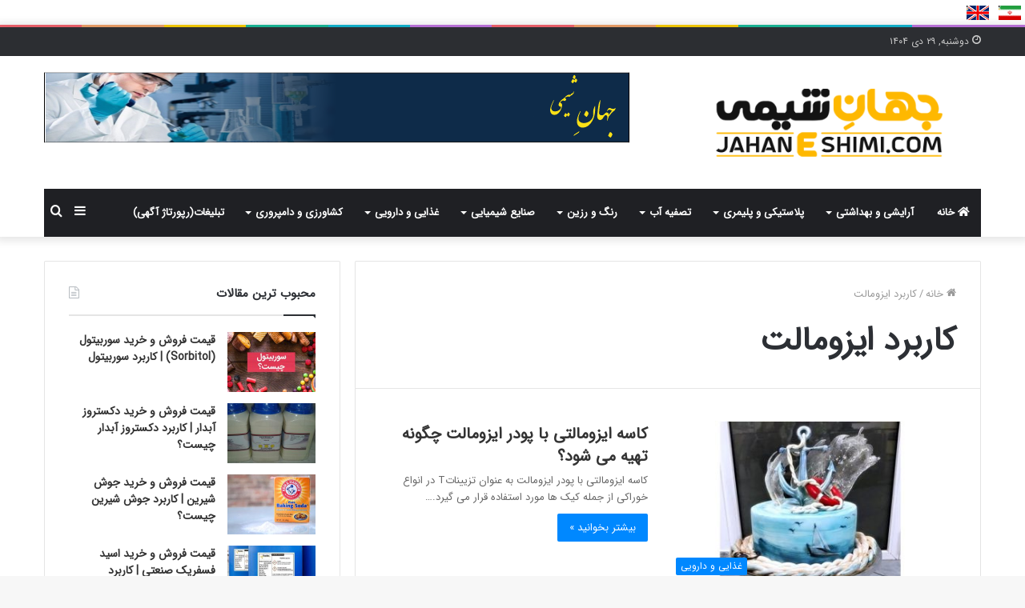

--- FILE ---
content_type: text/html; charset=UTF-8
request_url: https://www.jahaneshimi.com/tag/%DA%A9%D8%A7%D8%B1%D8%A8%D8%B1%D8%AF-%D8%A7%DB%8C%D8%B2%D9%88%D9%85%D8%A7%D9%84%D8%AA/
body_size: 17792
content:
<!DOCTYPE html> <html dir="rtl" lang="fa-IR" data-skin="light"> <head> <meta charset="UTF-8"/> <link rel="profile" href="//gmpg.org/xfn/11"/> <meta http-equiv='x-dns-prefetch-control' content='on'> <link rel='dns-prefetch' href="//cdnjs.cloudflare.com/"/> <link rel='dns-prefetch' href="//ajax.googleapis.com/"/> <link rel='dns-prefetch' href="//fonts.googleapis.com/"/> <link rel='dns-prefetch' href="//fonts.gstatic.com/"/> <link rel='dns-prefetch' href="//s.gravatar.com/"/> <link rel='dns-prefetch' href="//www.google-analytics.com/"/> <link rel='preload' as='image' href="/wp-content/uploads/2021/02/1.png"> <link rel='preload' as='font' href="/wp-content/themes/jannah/assets/fonts/tielabs-fonticon/tielabs-fonticon.woff" type='font/woff' crossorigin='anonymous'/> <link rel='preload' as='font' href="/wp-content/themes/jannah/assets/fonts/fontawesome/fa-solid-900.woff2" type='font/woff2' crossorigin='anonymous'/> <link rel='preload' as='font' href="/wp-content/themes/jannah/assets/fonts/fontawesome/fa-brands-400.woff2" type='font/woff2' crossorigin='anonymous'/> <link rel='preload' as='font' href="/wp-content/themes/jannah/assets/fonts/fontawesome/fa-regular-400.woff2" type='font/woff2' crossorigin='anonymous'/> <meta name='robots' content='noindex, follow'/> <title>بایگانی‌های کاربرد ایزومالت | جهان شیمی فیزیک</title> <meta property="og:locale" content="fa_IR"/> <meta property="og:type" content="article"/> <meta property="og:title" content="بایگانی‌های کاربرد ایزومالت | جهان شیمی فیزیک"/> <meta property="og:url" content="https://www.jahaneshimi.com/tag/کاربرد-ایزومالت/"/> <meta property="og:site_name" content="جهان شیمی فیزیک"/> <meta name="twitter:card" content="summary_large_image"/> <script type="application/ld+json" class="yoast-schema-graph">{"@context":"https://schema.org","@graph":[{"@type":"CollectionPage","@id":"https://www.jahaneshimi.com/tag/%da%a9%d8%a7%d8%b1%d8%a8%d8%b1%d8%af-%d8%a7%db%8c%d8%b2%d9%88%d9%85%d8%a7%d9%84%d8%aa/","url":"https://www.jahaneshimi.com/tag/%da%a9%d8%a7%d8%b1%d8%a8%d8%b1%d8%af-%d8%a7%db%8c%d8%b2%d9%88%d9%85%d8%a7%d9%84%d8%aa/","name":"بایگانی‌های کاربرد ایزومالت | جهان شیمی فیزیک","isPartOf":{"@id":"https://www.jahaneshimi.com/#website"},"primaryImageOfPage":{"@id":"https://www.jahaneshimi.com/tag/%da%a9%d8%a7%d8%b1%d8%a8%d8%b1%d8%af-%d8%a7%db%8c%d8%b2%d9%88%d9%85%d8%a7%d9%84%d8%aa/#primaryimage"},"image":{"@id":"https://www.jahaneshimi.com/tag/%da%a9%d8%a7%d8%b1%d8%a8%d8%b1%d8%af-%d8%a7%db%8c%d8%b2%d9%88%d9%85%d8%a7%d9%84%d8%aa/#primaryimage"},"thumbnailUrl":"https://www.jahaneshimi.com/wp-content/uploads/2022/12/کاسه-ایزومالتی-با-پودر-ایزومالت-چگونه-تهیه-می-شود؟.jpg","breadcrumb":{"@id":"https://www.jahaneshimi.com/tag/%da%a9%d8%a7%d8%b1%d8%a8%d8%b1%d8%af-%d8%a7%db%8c%d8%b2%d9%88%d9%85%d8%a7%d9%84%d8%aa/#breadcrumb"},"inLanguage":"fa-IR"},{"@type":"ImageObject","inLanguage":"fa-IR","@id":"https://www.jahaneshimi.com/tag/%da%a9%d8%a7%d8%b1%d8%a8%d8%b1%d8%af-%d8%a7%db%8c%d8%b2%d9%88%d9%85%d8%a7%d9%84%d8%aa/#primaryimage","url":"https://www.jahaneshimi.com/wp-content/uploads/2022/12/کاسه-ایزومالتی-با-پودر-ایزومالت-چگونه-تهیه-می-شود؟.jpg","contentUrl":"https://www.jahaneshimi.com/wp-content/uploads/2022/12/کاسه-ایزومالتی-با-پودر-ایزومالت-چگونه-تهیه-می-شود؟.jpg","width":1045,"height":462,"caption":"کاسه ایزومالتی با پودر ایزومالت چگونه تهیه می شود؟"},{"@type":"BreadcrumbList","@id":"https://www.jahaneshimi.com/tag/%da%a9%d8%a7%d8%b1%d8%a8%d8%b1%d8%af-%d8%a7%db%8c%d8%b2%d9%88%d9%85%d8%a7%d9%84%d8%aa/#breadcrumb","itemListElement":[{"@type":"ListItem","position":1,"name":"خانه","item":"https://www.jahaneshimi.com/"},{"@type":"ListItem","position":2,"name":"کاربرد ایزومالت"}]},{"@type":"WebSite","@id":"https://www.jahaneshimi.com/#website","url":"https://www.jahaneshimi.com/","name":"جهان شیمی فیزیک","description":"مرجع محصولات شیمیایی","publisher":{"@id":"https://www.jahaneshimi.com/#organization"},"potentialAction":[{"@type":"SearchAction","target":{"@type":"EntryPoint","urlTemplate":"https://www.jahaneshimi.com/?s={search_term_string}"},"query-input":"required name=search_term_string"}],"inLanguage":"fa-IR"},{"@type":"Organization","@id":"https://www.jahaneshimi.com/#organization","name":"نشریه علمی جهان شیمی فیزیک","url":"https://www.jahaneshimi.com/","logo":{"@type":"ImageObject","inLanguage":"fa-IR","@id":"https://www.jahaneshimi.com/#/schema/logo/image/","url":"","contentUrl":"","caption":"نشریه علمی جهان شیمی فیزیک"},"image":{"@id":"https://www.jahaneshimi.com/#/schema/logo/image/"}}]}</script> <link rel="alternate" type="application/rss+xml" title="جهان شیمی فیزیک &raquo; خوراک" href="/feed/"/> <link rel="alternate" type="application/rss+xml" title="جهان شیمی فیزیک &raquo; خوراک دیدگاه‌ها" href="/comments/feed/"/> <link rel="alternate" type="application/rss+xml" title="جهان شیمی فیزیک &raquo; کاربرد ایزومالت خوراک برچسب" href="../%da%a9%d8%a7%d8%b1%d8%a8%d8%b1%d8%af-%d8%a7%db%8c%d8%b2%d9%88%d9%85%d8%a7%d9%84%d8%aa/feed/"/> <link rel='stylesheet' id='classic-theme-styles-css' href="/wp-includes/css/classic-themes.min.css" type='text/css' media='all'/> <style id='global-styles-inline-css' type='text/css'> body{--wp--preset--color--black: #000000;--wp--preset--color--cyan-bluish-gray: #abb8c3;--wp--preset--color--white: #ffffff;--wp--preset--color--pale-pink: #f78da7;--wp--preset--color--vivid-red: #cf2e2e;--wp--preset--color--luminous-vivid-orange: #ff6900;--wp--preset--color--luminous-vivid-amber: #fcb900;--wp--preset--color--light-green-cyan: #7bdcb5;--wp--preset--color--vivid-green-cyan: #00d084;--wp--preset--color--pale-cyan-blue: #8ed1fc;--wp--preset--color--vivid-cyan-blue: #0693e3;--wp--preset--color--vivid-purple: #9b51e0;--wp--preset--gradient--vivid-cyan-blue-to-vivid-purple: linear-gradient(135deg,rgba(6,147,227,1) 0%,rgb(155,81,224) 100%);--wp--preset--gradient--light-green-cyan-to-vivid-green-cyan: linear-gradient(135deg,rgb(122,220,180) 0%,rgb(0,208,130) 100%);--wp--preset--gradient--luminous-vivid-amber-to-luminous-vivid-orange: linear-gradient(135deg,rgba(252,185,0,1) 0%,rgba(255,105,0,1) 100%);--wp--preset--gradient--luminous-vivid-orange-to-vivid-red: linear-gradient(135deg,rgba(255,105,0,1) 0%,rgb(207,46,46) 100%);--wp--preset--gradient--very-light-gray-to-cyan-bluish-gray: linear-gradient(135deg,rgb(238,238,238) 0%,rgb(169,184,195) 100%);--wp--preset--gradient--cool-to-warm-spectrum: linear-gradient(135deg,rgb(74,234,220) 0%,rgb(151,120,209) 20%,rgb(207,42,186) 40%,rgb(238,44,130) 60%,rgb(251,105,98) 80%,rgb(254,248,76) 100%);--wp--preset--gradient--blush-light-purple: linear-gradient(135deg,rgb(255,206,236) 0%,rgb(152,150,240) 100%);--wp--preset--gradient--blush-bordeaux: linear-gradient(135deg,rgb(254,205,165) 0%,rgb(254,45,45) 50%,rgb(107,0,62) 100%);--wp--preset--gradient--luminous-dusk: linear-gradient(135deg,rgb(255,203,112) 0%,rgb(199,81,192) 50%,rgb(65,88,208) 100%);--wp--preset--gradient--pale-ocean: linear-gradient(135deg,rgb(255,245,203) 0%,rgb(182,227,212) 50%,rgb(51,167,181) 100%);--wp--preset--gradient--electric-grass: linear-gradient(135deg,rgb(202,248,128) 0%,rgb(113,206,126) 100%);--wp--preset--gradient--midnight: linear-gradient(135deg,rgb(2,3,129) 0%,rgb(40,116,252) 100%);--wp--preset--duotone--dark-grayscale: url('#wp-duotone-dark-grayscale');--wp--preset--duotone--grayscale: url('#wp-duotone-grayscale');--wp--preset--duotone--purple-yellow: url('#wp-duotone-purple-yellow');--wp--preset--duotone--blue-red: url('#wp-duotone-blue-red');--wp--preset--duotone--midnight: url('#wp-duotone-midnight');--wp--preset--duotone--magenta-yellow: url('#wp-duotone-magenta-yellow');--wp--preset--duotone--purple-green: url('#wp-duotone-purple-green');--wp--preset--duotone--blue-orange: url('#wp-duotone-blue-orange');--wp--preset--font-size--small: 13px;--wp--preset--font-size--medium: 20px;--wp--preset--font-size--large: 36px;--wp--preset--font-size--x-large: 42px;--wp--preset--spacing--20: 0.44rem;--wp--preset--spacing--30: 0.67rem;--wp--preset--spacing--40: 1rem;--wp--preset--spacing--50: 1.5rem;--wp--preset--spacing--60: 2.25rem;--wp--preset--spacing--70: 3.38rem;--wp--preset--spacing--80: 5.06rem;}:where(.is-layout-flex){gap: 0.5em;}body .is-layout-flow > .alignleft{float: left;margin-inline-start: 0;margin-inline-end: 2em;}body .is-layout-flow > .alignright{float: right;margin-inline-start: 2em;margin-inline-end: 0;}body .is-layout-flow > .aligncenter{margin-left: auto !important;margin-right: auto !important;}body .is-layout-constrained > .alignleft{float: left;margin-inline-start: 0;margin-inline-end: 2em;}body .is-layout-constrained > .alignright{float: right;margin-inline-start: 2em;margin-inline-end: 0;}body .is-layout-constrained > .aligncenter{margin-left: auto !important;margin-right: auto !important;}body .is-layout-constrained > :where(:not(.alignleft):not(.alignright):not(.alignfull)){max-width: var(--wp--style--global--content-size);margin-left: auto !important;margin-right: auto !important;}body .is-layout-constrained > .alignwide{max-width: var(--wp--style--global--wide-size);}body .is-layout-flex{display: flex;}body .is-layout-flex{flex-wrap: wrap;align-items: center;}body .is-layout-flex > *{margin: 0;}:where(.wp-block-columns.is-layout-flex){gap: 2em;}.has-black-color{color: var(--wp--preset--color--black) !important;}.has-cyan-bluish-gray-color{color: var(--wp--preset--color--cyan-bluish-gray) !important;}.has-white-color{color: var(--wp--preset--color--white) !important;}.has-pale-pink-color{color: var(--wp--preset--color--pale-pink) !important;}.has-vivid-red-color{color: var(--wp--preset--color--vivid-red) !important;}.has-luminous-vivid-orange-color{color: var(--wp--preset--color--luminous-vivid-orange) !important;}.has-luminous-vivid-amber-color{color: var(--wp--preset--color--luminous-vivid-amber) !important;}.has-light-green-cyan-color{color: var(--wp--preset--color--light-green-cyan) !important;}.has-vivid-green-cyan-color{color: var(--wp--preset--color--vivid-green-cyan) !important;}.has-pale-cyan-blue-color{color: var(--wp--preset--color--pale-cyan-blue) !important;}.has-vivid-cyan-blue-color{color: var(--wp--preset--color--vivid-cyan-blue) !important;}.has-vivid-purple-color{color: var(--wp--preset--color--vivid-purple) !important;}.has-black-background-color{background-color: var(--wp--preset--color--black) !important;}.has-cyan-bluish-gray-background-color{background-color: var(--wp--preset--color--cyan-bluish-gray) !important;}.has-white-background-color{background-color: var(--wp--preset--color--white) !important;}.has-pale-pink-background-color{background-color: var(--wp--preset--color--pale-pink) !important;}.has-vivid-red-background-color{background-color: var(--wp--preset--color--vivid-red) !important;}.has-luminous-vivid-orange-background-color{background-color: var(--wp--preset--color--luminous-vivid-orange) !important;}.has-luminous-vivid-amber-background-color{background-color: var(--wp--preset--color--luminous-vivid-amber) !important;}.has-light-green-cyan-background-color{background-color: var(--wp--preset--color--light-green-cyan) !important;}.has-vivid-green-cyan-background-color{background-color: var(--wp--preset--color--vivid-green-cyan) !important;}.has-pale-cyan-blue-background-color{background-color: var(--wp--preset--color--pale-cyan-blue) !important;}.has-vivid-cyan-blue-background-color{background-color: var(--wp--preset--color--vivid-cyan-blue) !important;}.has-vivid-purple-background-color{background-color: var(--wp--preset--color--vivid-purple) !important;}.has-black-border-color{border-color: var(--wp--preset--color--black) !important;}.has-cyan-bluish-gray-border-color{border-color: var(--wp--preset--color--cyan-bluish-gray) !important;}.has-white-border-color{border-color: var(--wp--preset--color--white) !important;}.has-pale-pink-border-color{border-color: var(--wp--preset--color--pale-pink) !important;}.has-vivid-red-border-color{border-color: var(--wp--preset--color--vivid-red) !important;}.has-luminous-vivid-orange-border-color{border-color: var(--wp--preset--color--luminous-vivid-orange) !important;}.has-luminous-vivid-amber-border-color{border-color: var(--wp--preset--color--luminous-vivid-amber) !important;}.has-light-green-cyan-border-color{border-color: var(--wp--preset--color--light-green-cyan) !important;}.has-vivid-green-cyan-border-color{border-color: var(--wp--preset--color--vivid-green-cyan) !important;}.has-pale-cyan-blue-border-color{border-color: var(--wp--preset--color--pale-cyan-blue) !important;}.has-vivid-cyan-blue-border-color{border-color: var(--wp--preset--color--vivid-cyan-blue) !important;}.has-vivid-purple-border-color{border-color: var(--wp--preset--color--vivid-purple) !important;}.has-vivid-cyan-blue-to-vivid-purple-gradient-background{background: var(--wp--preset--gradient--vivid-cyan-blue-to-vivid-purple) !important;}.has-light-green-cyan-to-vivid-green-cyan-gradient-background{background: var(--wp--preset--gradient--light-green-cyan-to-vivid-green-cyan) !important;}.has-luminous-vivid-amber-to-luminous-vivid-orange-gradient-background{background: var(--wp--preset--gradient--luminous-vivid-amber-to-luminous-vivid-orange) !important;}.has-luminous-vivid-orange-to-vivid-red-gradient-background{background: var(--wp--preset--gradient--luminous-vivid-orange-to-vivid-red) !important;}.has-very-light-gray-to-cyan-bluish-gray-gradient-background{background: var(--wp--preset--gradient--very-light-gray-to-cyan-bluish-gray) !important;}.has-cool-to-warm-spectrum-gradient-background{background: var(--wp--preset--gradient--cool-to-warm-spectrum) !important;}.has-blush-light-purple-gradient-background{background: var(--wp--preset--gradient--blush-light-purple) !important;}.has-blush-bordeaux-gradient-background{background: var(--wp--preset--gradient--blush-bordeaux) !important;}.has-luminous-dusk-gradient-background{background: var(--wp--preset--gradient--luminous-dusk) !important;}.has-pale-ocean-gradient-background{background: var(--wp--preset--gradient--pale-ocean) !important;}.has-electric-grass-gradient-background{background: var(--wp--preset--gradient--electric-grass) !important;}.has-midnight-gradient-background{background: var(--wp--preset--gradient--midnight) !important;}.has-small-font-size{font-size: var(--wp--preset--font-size--small) !important;}.has-medium-font-size{font-size: var(--wp--preset--font-size--medium) !important;}.has-large-font-size{font-size: var(--wp--preset--font-size--large) !important;}.has-x-large-font-size{font-size: var(--wp--preset--font-size--x-large) !important;} .wp-block-navigation a:where(:not(.wp-element-button)){color: inherit;} :where(.wp-block-columns.is-layout-flex){gap: 2em;} .wp-block-pullquote{font-size: 1.5em;line-height: 1.6;} </style> <link rel='stylesheet' id='ez-toc-css' href="/wp-content/plugins/easy-table-of-contents/assets/css/screen.min.css" type='text/css' media='all'/> <style id='ez-toc-inline-css' type='text/css'> div#ez-toc-container p.ez-toc-title {font-size: 120%;}div#ez-toc-container p.ez-toc-title {font-weight: 500;}div#ez-toc-container ul li {font-size: 95%;}div#ez-toc-container nav ul ul li ul li {font-size: %!important;} .ez-toc-container-direction {direction: ltr;}.ez-toc-counter ul{counter-reset: item;}.ez-toc-counter nav ul li a::before {content: counters(item, ".", decimal) ". ";display: inline-block;counter-increment: item;flex-grow: 0;flex-shrink: 0;margin-right: .2em; float: left;}.ez-toc-widget-direction {direction: ltr;}.ez-toc-widget-container ul{counter-reset: item;}.ez-toc-widget-container nav ul li a::before {content: counters(item, ".", decimal) ". ";display: inline-block;counter-increment: item;flex-grow: 0;flex-shrink: 0;margin-right: .2em; float: left;} </style> <link rel='stylesheet' id='tie-css-base-css' href="/wp-content/themes/jannah/assets/css/base.min.css" type='text/css' media='all'/> <link rel='stylesheet' id='tie-css-styles-css' href="/wp-content/themes/jannah/assets/css/style.min.css" type='text/css' media='all'/> <link rel='stylesheet' id='tie-css-widgets-css' href="/wp-content/themes/jannah/assets/css/widgets.min.css" type='text/css' media='all'/> <link rel='stylesheet' id='tie-css-helpers-css' href="/wp-content/themes/jannah/assets/css/helpers.min.css" type='text/css' media='all'/> <link rel='stylesheet' id='tie-fontawesome5-css' href="/wp-content/themes/jannah/assets/css/fontawesome.css" type='text/css' media='all'/> <link rel='stylesheet' id='tie-css-ilightbox-css' href="/wp-content/themes/jannah/assets/ilightbox/metro-black-skin/skin.css" type='text/css' media='all'/> <style id='tie-css-ilightbox-inline-css' type='text/css'> @font-face {font-family: 'iransans2';font-display: swap;src: url('https://www.jahaneshimi.com/wp-content/uploads/2018/09/IRANSansWeb.eot');src: url('https://www.jahaneshimi.com/wp-content/uploads/2018/09/IRANSansWeb.eot?#iefix') format('embedded-opentype'),url('https://www.jahaneshimi.com/wp-content/uploads/2018/09/IRANSansWeb.woff2') format('woff2'),url('https://jahaneshimi.com/wp-content/uploads/2018/09/IRANSansWeb.woff') format('woff'),url('https://jahaneshimi.com/wp-content/uploads/2018/09/IRANSansWeb.ttf') format('truetype');}body{font-family: 'iransans2';}html #main-nav .main-menu > ul > li > a{text-transform: uppercase;}html #tie-wrapper .mag-box.big-post-left-box li:not(:first-child) .post-title,html #tie-wrapper .mag-box.big-post-top-box li:not(:first-child) .post-title,html #tie-wrapper .mag-box.half-box li:not(:first-child) .post-title,html #tie-wrapper .mag-box.big-thumb-left-box li:not(:first-child) .post-title,html #tie-wrapper .mag-box.scrolling-box .slide .post-title,html #tie-wrapper .mag-box.miscellaneous-box li:not(:first-child) .post-title{font-weight: 500;}html .social-icons-item .custom-link-1-social-icon{background-color: #e74c3c !important;}html .social-icons-item .custom-link-1-social-icon span{color: #e74c3c;}html .social-icons-item .custom-link-1-social-icon.custom-social-img span.social-icon-img{background-image: url('https://jahaneshimi.com/wp-content/uploads/2019/12/aparat-1.png');}html .social-icons-item .custom-link-2-social-icon{background-color: #3498db !important;}html .social-icons-item .custom-link-2-social-icon span{color: #3498db;}html .social-icons-item .custom-link-2-social-icon.custom-social-img span.social-icon-img{background-image: url('https://jahaneshimi.com/wp-content/uploads/2019/12/sorush.png');}html .social-icons-item .custom-link-3-social-icon{background-color: #f1c40f !important;}html .social-icons-item .custom-link-3-social-icon span{color: #f1c40f;}html .social-icons-item .custom-link-3-social-icon.custom-social-img span.social-icon-img{background-image: url('https://jahaneshimi.com/wp-content/uploads/2019/12/ita-1.png');}html .tie-cat-63,html .tie-cat-item-63 > span{background-color:#e67e22 !important;color:#FFFFFF !important;}html .tie-cat-63:after{border-top-color:#e67e22 !important;}html .tie-cat-63:hover{background-color:#c86004 !important;}html .tie-cat-63:hover:after{border-top-color:#c86004 !important;}html .tie-cat-65,html .tie-cat-item-65 > span{background-color:#2ecc71 !important;color:#FFFFFF !important;}html .tie-cat-65:after{border-top-color:#2ecc71 !important;}html .tie-cat-65:hover{background-color:#10ae53 !important;}html .tie-cat-65:hover:after{border-top-color:#10ae53 !important;}html .tie-cat-66,html .tie-cat-item-66 > span{background-color:#9b59b6 !important;color:#FFFFFF !important;}html .tie-cat-66:after{border-top-color:#9b59b6 !important;}html .tie-cat-66:hover{background-color:#7d3b98 !important;}html .tie-cat-66:hover:after{border-top-color:#7d3b98 !important;}html .tie-cat-67,html .tie-cat-item-67 > span{background-color:#34495e !important;color:#FFFFFF !important;}html .tie-cat-67:after{border-top-color:#34495e !important;}html .tie-cat-67:hover{background-color:#162b40 !important;}html .tie-cat-67:hover:after{border-top-color:#162b40 !important;}html .tie-cat-68,html .tie-cat-item-68 > span{background-color:#795548 !important;color:#FFFFFF !important;}html .tie-cat-68:after{border-top-color:#795548 !important;}html .tie-cat-68:hover{background-color:#5b372a !important;}html .tie-cat-68:hover:after{border-top-color:#5b372a !important;}html .tie-cat-69,html .tie-cat-item-69 > span{background-color:#4CAF50 !important;color:#FFFFFF !important;}html .tie-cat-69:after{border-top-color:#4CAF50 !important;}html .tie-cat-69:hover{background-color:#2e9132 !important;}html .tie-cat-69:hover:after{border-top-color:#2e9132 !important;}.tie-slick-slider:not(.slick-initialized) .lazy-bg,.lazy-img[data-src],[data-lazy-bg] .post-thumb,[data-lazy-bg].post-thumb{background-image: url(https://www.jahaneshimi.com/wp-content/uploads/2020/03/no-pic.png);} </style> <script type='text/javascript' src='https://www.jahaneshimi.com/wp-includes/js/jquery/jquery.min.js' id='jquery-core-js'></script> <script type='text/javascript' id='ez-toc-scroll-scriptjs-js-after'>
jQuery(document).ready(function(){document.querySelectorAll(".ez-toc-section").forEach(t=>{t.setAttribute("ez-toc-data-id","#"+decodeURI(t.getAttribute("id")))}),jQuery("a.ez-toc-link").click(function(){let t=jQuery(this).attr("href"),e=jQuery("#wpadminbar"),i=0;30>30&&(i=30),e.length&&(i+=e.height()),jQuery('[ez-toc-data-id="'+decodeURI(t)+'"]').length>0&&(i=jQuery('[ez-toc-data-id="'+decodeURI(t)+'"]').offset().top-i),jQuery("html, body").animate({scrollTop:i},500)})});
</script> <link rel="https://api.w.org/" href="/wp-json/"/><link rel="alternate" type="application/json" href="/wp-json/wp/v2/tags/39619"/><link rel="stylesheet" href="/wp-content/themes/jannah/rtl.css" type="text/css" media="screen"/><meta name="generator" content="WordPress 6.1.9"/> <script>
                !function (t, e, n) {
                    const d = new Date();
                    d.setTime(d.getTime() + (4 * 24 * 60 * 60 * 1000));
                    let expires = "expires=" + d.toUTCString();
                    t.yektanetAnalyticsObject = n
                    t[n] = t[n] || function () {
                        t[n].q.push(arguments)
                    }
                    t[n].q = t[n].q || [];
                    var a = new Date
                    var app_id = 'FwSxZxOc';
                    r = a.getFullYear().toString() + "0" + a.getMonth() + "0" + a.getDate() + "0" + a.getHours()
                    c = e.getElementsByTagName("script")[0]
                    s = e.createElement("script");
                    s.id = "ua-script-" + app_id;
                    s.dataset.analyticsobject = n;
                    s.async = 1;
                    s.type = "text/javascript";
                    s.src = "https://cdn.yektanet.com/rg_woebegone/scripts_v4/" + app_id + "/complete.js?v=" + r
                    c.parentNode.insertBefore(s, c)
                }(window, document, "yektanet");
            </script> <meta http-equiv="X-UA-Compatible" content="IE=edge"> <meta name="theme-color" content="#0088ff"/><meta name="viewport" content="width=device-width, initial-scale=1.0"/><meta name="redi-version" content="1.2.7"/><link rel="icon" href="/wp-content/uploads/2022/05/cropped-sq_logo-32x32.png" sizes="32x32"/> <link rel="icon" href="/wp-content/uploads/2022/05/cropped-sq_logo-192x192.png" sizes="192x192"/> <link rel="apple-touch-icon" href="/wp-content/uploads/2022/05/cropped-sq_logo-180x180.png"/> <meta name="msapplication-TileImage" content="https://www.jahaneshimi.com/wp-content/uploads/2022/05/cropped-sq_logo-270x270.png"/> <style type="text/css" id="wp-custom-css"> .single-featured-image{ display:none; } .post-meta .date, .meta-author, .tie-alignright { display: none; } #ads_mobile{display:none; font-size:15px; color:#2c2f34; margin: 0 auto; width: 85%; } #ads_mobile img{ margin-top:10px; } #ads_desktop{display:block; font-size:15px; color:#2c2f34; } #ads_desktop img{ margin-top:10px; border-top:1px solid grey; padding-top:10px } @media only screen and (max-width: 1000px) { #ads_mobile{display:block;} #ads_desktop{display:none;} .entry-header .entry-title { font-size: 22px;} } #internal_banners{ display:none; width:99%; max-width: 460px; height: 90px; background-repeat: no-repeat; } /* Start inside articles, خرید section */ .similar_header{ width:100%; height:41px; background: orange; color:white; padding-top:5px; padding-right: 10px; border-radius:5px; margin-top:15px; } .similar_header h2{ font-size:20px !important; } .comp_header{ width:100%; height:41px; background: #08f; color:white; padding-top:5px; padding-right: 10px; border-radius:5px; } #companies{ width:100%; height: auto; background: #f1eff0; padding: 10px; border-radius:5px; margin-bottom: 15px; } #companies p{ text-align: justify; } .comp_contact{ height: 45px; background: url("https://www.jahaneshimi.com/wp-content/uploads/2021/10/companies_contact.jpg") no-repeat; text-align: left; padding: 10px 45px; } .comp_header h2{ font-size:20px !important; } #companies ul li{ font-weight: bold; } #companies p{ margin-bottom: 0px !important; } #companies p a{ color:black; } /* End inside articles, خرید section */ /* Start two half horizental top ads */ #401_topads{ width:95%; height: text-align:center; } .childad_401{ display: inline-block; margin:5px; } .childad_401 img{ width: 375px; height: 48px; } /* End two half horizental top ads */ /* Start Detail table */ .detail_tbl { border-collapse: collapse; width: 80%; margin: 0 auto; margin-bottom:25px; } .detail_tbl td, .detail_tbl th { border: 1px solid #dddddd; text-align: center !important; padding: 8px; } .detail_tbl th{background:#0760cc; color:white;} .detail_tbl tr:nth-child(even) { background-color: #dddddd; } /* End Detail table */ #nbqeoeukoeukapfuwlaojxlz,#eG6DoGM6QdezosnPQo3z{ width:100px; } #compbanner0{ display:none; } #compbanner1{ display:none; } #compbanner2{ display:none; } #compbanner3{ display:none; } a[href="https://www.jahaneshimi.com/en"] { pointer-events: none; cursor: default; } #yn-article-display-111128{ font-family: inherit !important; } #yn-article-display-111177{ font-family: inherit !important; } #parrentad_401_bottom{ display: none; } </style> <meta name="enamad" content="741231"/> <meta name="google-site-verification" content="xzSp0z_ahkvpCrongPPUifWYdr24SqCjQ_tC1LlXJcs"/> <script>
            !function(e,t,n){e.yektanetAnalyticsObject=n,e[n]=e[n]||function(){e[n].q.push(arguments)},e[n].q=e[n].q||[];var a=t.getElementsByTagName("head")[0],r=new Date,c="https://cdn.yektanet.com/superscript/KTxwtBpQ/native-jahaneshimi.com-44412/yn_pub.js?v="+r.getFullYear().toString()+"0"+r.getMonth()+"0"+r.getDate()+"0"+r.getHours(),s=t.createElement("link");s.rel="preload",s.as="script",s.href=c,a.appendChild(s);var l=t.createElement("script");l.async=!0,l.src=c,a.appendChild(l)}(window,document,"yektanet");
        </script> </head> <body data-rsssl=1 id="tie-body" class="rtl archive tag tag-39619 tie-no-js wrapper-has-shadow block-head-1 magazine1 is-lazyload is-desktop is-header-layout-3 has-header-ad sidebar-left has-sidebar hide_share_post_top"> <svg xmlns="http://www.w3.org/2000/svg" viewBox="0 0 0 0" width="0" height="0" focusable="false" role="none" style="visibility: hidden; position: absolute; left: -9999px; overflow: hidden;"><defs><filter id="wp-duotone-dark-grayscale"><feColorMatrix color-interpolation-filters="sRGB" type="matrix" values=" .299 .587 .114 0 0 .299 .587 .114 0 0 .299 .587 .114 0 0 .299 .587 .114 0 0 "/><feComponentTransfer color-interpolation-filters="sRGB"><feFuncR type="table" tableValues="0 0.49803921568627"/><feFuncG type="table" tableValues="0 0.49803921568627"/><feFuncB type="table" tableValues="0 0.49803921568627"/><feFuncA type="table" tableValues="1 1"/></feComponentTransfer><feComposite in2="SourceGraphic" operator="in"/></filter></defs></svg><svg xmlns="http://www.w3.org/2000/svg" viewBox="0 0 0 0" width="0" height="0" focusable="false" role="none" style="visibility: hidden; position: absolute; left: -9999px; overflow: hidden;"><defs><filter id="wp-duotone-grayscale"><feColorMatrix color-interpolation-filters="sRGB" type="matrix" values=" .299 .587 .114 0 0 .299 .587 .114 0 0 .299 .587 .114 0 0 .299 .587 .114 0 0 "/><feComponentTransfer color-interpolation-filters="sRGB"><feFuncR type="table" tableValues="0 1"/><feFuncG type="table" tableValues="0 1"/><feFuncB type="table" tableValues="0 1"/><feFuncA type="table" tableValues="1 1"/></feComponentTransfer><feComposite in2="SourceGraphic" operator="in"/></filter></defs></svg><svg xmlns="http://www.w3.org/2000/svg" viewBox="0 0 0 0" width="0" height="0" focusable="false" role="none" style="visibility: hidden; position: absolute; left: -9999px; overflow: hidden;"><defs><filter id="wp-duotone-purple-yellow"><feColorMatrix color-interpolation-filters="sRGB" type="matrix" values=" .299 .587 .114 0 0 .299 .587 .114 0 0 .299 .587 .114 0 0 .299 .587 .114 0 0 "/><feComponentTransfer color-interpolation-filters="sRGB"><feFuncR type="table" tableValues="0.54901960784314 0.98823529411765"/><feFuncG type="table" tableValues="0 1"/><feFuncB type="table" tableValues="0.71764705882353 0.25490196078431"/><feFuncA type="table" tableValues="1 1"/></feComponentTransfer><feComposite in2="SourceGraphic" operator="in"/></filter></defs></svg><svg xmlns="http://www.w3.org/2000/svg" viewBox="0 0 0 0" width="0" height="0" focusable="false" role="none" style="visibility: hidden; position: absolute; left: -9999px; overflow: hidden;"><defs><filter id="wp-duotone-blue-red"><feColorMatrix color-interpolation-filters="sRGB" type="matrix" values=" .299 .587 .114 0 0 .299 .587 .114 0 0 .299 .587 .114 0 0 .299 .587 .114 0 0 "/><feComponentTransfer color-interpolation-filters="sRGB"><feFuncR type="table" tableValues="0 1"/><feFuncG type="table" tableValues="0 0.27843137254902"/><feFuncB type="table" tableValues="0.5921568627451 0.27843137254902"/><feFuncA type="table" tableValues="1 1"/></feComponentTransfer><feComposite in2="SourceGraphic" operator="in"/></filter></defs></svg><svg xmlns="http://www.w3.org/2000/svg" viewBox="0 0 0 0" width="0" height="0" focusable="false" role="none" style="visibility: hidden; position: absolute; left: -9999px; overflow: hidden;"><defs><filter id="wp-duotone-midnight"><feColorMatrix color-interpolation-filters="sRGB" type="matrix" values=" .299 .587 .114 0 0 .299 .587 .114 0 0 .299 .587 .114 0 0 .299 .587 .114 0 0 "/><feComponentTransfer color-interpolation-filters="sRGB"><feFuncR type="table" tableValues="0 0"/><feFuncG type="table" tableValues="0 0.64705882352941"/><feFuncB type="table" tableValues="0 1"/><feFuncA type="table" tableValues="1 1"/></feComponentTransfer><feComposite in2="SourceGraphic" operator="in"/></filter></defs></svg><svg xmlns="http://www.w3.org/2000/svg" viewBox="0 0 0 0" width="0" height="0" focusable="false" role="none" style="visibility: hidden; position: absolute; left: -9999px; overflow: hidden;"><defs><filter id="wp-duotone-magenta-yellow"><feColorMatrix color-interpolation-filters="sRGB" type="matrix" values=" .299 .587 .114 0 0 .299 .587 .114 0 0 .299 .587 .114 0 0 .299 .587 .114 0 0 "/><feComponentTransfer color-interpolation-filters="sRGB"><feFuncR type="table" tableValues="0.78039215686275 1"/><feFuncG type="table" tableValues="0 0.94901960784314"/><feFuncB type="table" tableValues="0.35294117647059 0.47058823529412"/><feFuncA type="table" tableValues="1 1"/></feComponentTransfer><feComposite in2="SourceGraphic" operator="in"/></filter></defs></svg><svg xmlns="http://www.w3.org/2000/svg" viewBox="0 0 0 0" width="0" height="0" focusable="false" role="none" style="visibility: hidden; position: absolute; left: -9999px; overflow: hidden;"><defs><filter id="wp-duotone-purple-green"><feColorMatrix color-interpolation-filters="sRGB" type="matrix" values=" .299 .587 .114 0 0 .299 .587 .114 0 0 .299 .587 .114 0 0 .299 .587 .114 0 0 "/><feComponentTransfer color-interpolation-filters="sRGB"><feFuncR type="table" tableValues="0.65098039215686 0.40392156862745"/><feFuncG type="table" tableValues="0 1"/><feFuncB type="table" tableValues="0.44705882352941 0.4"/><feFuncA type="table" tableValues="1 1"/></feComponentTransfer><feComposite in2="SourceGraphic" operator="in"/></filter></defs></svg><svg xmlns="http://www.w3.org/2000/svg" viewBox="0 0 0 0" width="0" height="0" focusable="false" role="none" style="visibility: hidden; position: absolute; left: -9999px; overflow: hidden;"><defs><filter id="wp-duotone-blue-orange"><feColorMatrix color-interpolation-filters="sRGB" type="matrix" values=" .299 .587 .114 0 0 .299 .587 .114 0 0 .299 .587 .114 0 0 .299 .587 .114 0 0 "/><feComponentTransfer color-interpolation-filters="sRGB"><feFuncR type="table" tableValues="0.098039215686275 1"/><feFuncG type="table" tableValues="0 0.66274509803922"/><feFuncB type="table" tableValues="0.84705882352941 0.41960784313725"/><feFuncA type="table" tableValues="1 1"/></feComponentTransfer><feComposite in2="SourceGraphic" operator="in"/></filter></defs></svg><script type="text/javascript">
	
function chemicalbanners(){
var chemproucts = "محصولات شیمیایی";
var x = document.querySelector('.post-cat-wrap');
	
var xx = x.querySelector('.post-cat:last-child').innerHTML;
var xxx = x.querySelector('.post-cat:nth-child(odd)').innerHTML;
var xxxx = x.querySelector('.post-cat:nth-child(even)').innerHTML;
	
var bannernumbers = 0;
var rooturl = "https://www.jahaneshimi.com";
var imgrooturl = "https://www.jahaneshimi.com/wp-content/uploads/2023/02/";
if(xx == chemproucts || xxx == chemproucts || xxxx == chemproucts){

var compcode1 = document.getElementById("companycode1").value;
var compcode2 = document.getElementById("companycode2").value; 
var compcode3 = document.getElementById("companycode3").value;
if(compcode1!="c0"){bannernumbers++;}
if(compcode2!="c0"){bannernumbers++;}
if(compcode3!="c0"){bannernumbers++;}

if(bannernumbers!=0){	
document.getElementById("parrentad_401_top").style.display = "none";
}
	
if(bannernumbers==0){
document.getElementById("compbanner0").style.display = "block";
document.getElementById("parrentad_401_top").style.display = "none";
}
if(bannernumbers==1){
document.getElementById("compbanner0").style.display = "block";
document.getElementById("compbanner1").style.display = "block";
document.getElementById("compbanner1").href = rooturl+"/"+compcode1+"p";
document.getElementById("imgcompbanner1").src = imgrooturl+"/"+compcode1+".jpg";
}
if(bannernumbers==2){
document.getElementById("compbanner0").style.display = "block";
document.getElementById("compbanner1").style.display = "block";
document.getElementById("compbanner1").href = rooturl+"/"+compcode1+"p";
document.getElementById("imgcompbanner1").src = imgrooturl+"/"+compcode1+".jpg";
document.getElementById("compbanner2").style.display = "block";
document.getElementById("compbanner2").href = rooturl+"/"+compcode2+"p";
document.getElementById("imgcompbanner2").src = imgrooturl+"/"+compcode2+".jpg";
}
if(bannernumbers==3){
document.getElementById("compbanner0").style.display = "block";
document.getElementById("compbanner1").style.display = "block";
document.getElementById("compbanner1").href = rooturl+"/"+compcode1+"p";
document.getElementById("imgcompbanner1").src = imgrooturl+"/"+compcode1+".jpg";
document.getElementById("compbanner2").style.display = "block";
document.getElementById("compbanner2").href = rooturl+"/"+compcode2+"p";
document.getElementById("imgcompbanner2").src = imgrooturl+"/"+compcode2+".jpg";
document.getElementById("compbanner3").style.display = "block";
document.getElementById("compbanner3").href = rooturl+"/"+compcode3+"p";
document.getElementById("imgcompbanner3").src = imgrooturl+"/"+compcode3+".jpg";
}
}
}
	
function stups(){
var a= document.querySelector('#cat_names');
var b = a.querySelector('.post-cat').innerHTML;
var keshavarzi = "کشاورزی و دامپروری";
var somoom = "سموم و آفت کش ها";
var sanayeshimi = "صنایع شیمیایی"

if(b == sanayeshimi){
document.getElementById("compbanner0").style.display = "block";	
document.getElementById("parrentad_401_top").style.display = "none";	
}
	
	



if(b == keshavarzi){
document.getElementById("custom_banner").href = "https://www.jahaneshimi.com/38442/somoom/";
document.getElementById("internal_banners").style.display = "block";
var mapElement = document.getElementById("internal_banners");
document.getElementById("internal_banners").style.height = (mapElement.offsetWidth)/5 + 'px';	
	
document.getElementById("internal_banners").style.background = "url('https://www.jahaneshimi.com/wp-content/uploads/2022/05/b1.jpg')";
document.getElementById("internal_banners").style.backgroundSize  = "100%"; 
	
setTimeout(back2keshavarzi, 5000);
}
}
	
function back2keshavarzi(){
document.getElementById("internal_banners").style.background = "url('https://www.jahaneshimi.com/wp-content/uploads/2022/05/b2-2.jpg')no-repeat";
document.getElementById("internal_banners").style.backgroundSize  = "100%";
setTimeout(stups, 5000);
}
</script> <div class="background-overlay"> <div id="tie-container" class="site tie-container"> <div id="tie-wrapper"> <div class="stream-item stream-item-above-header"> <div style="text-align:right; padding:5px;"> <a href="/"> <img alt="Fa_flag" src="/wp-content/uploads/2022/03/Fa.png" width="28" height="18"> </a> &nbsp; <a href="/en"> <img alt="En_flag" src="/wp-content/uploads/2022/03/En.png" width="28" height="18"> </a> </div></div><div class="rainbow-line"></div> <header id="theme-header" class="theme-header header-layout-3 main-nav-dark main-nav-default-dark main-nav-below main-nav-boxed has-stream-item top-nav-active top-nav-dark top-nav-default-dark top-nav-above has-shadow has-normal-width-logo mobile-header-default"> <nav id="top-nav" data-skin="search-in-top-nav" class="has-date-components top-nav header-nav live-search-parent" aria-label="ناوبری ثانویه"> <div class="container"> <div class="topbar-wrapper"> <div class="topbar-today-date tie-icon"> دوشنبه, ۲۹ دی ۱۴۰۴ </div> <div class="tie-alignleft"> </div> <div class="tie-alignright"> <ul class="components"> <li class="search-bar menu-item custom-menu-link" aria-label="جستجو"> <form method="get" id="search" action="/"> <input id="search-input" class="is-ajax-search" inputmode="search" type="text" name="s" title="جستجو برای" placeholder="جستجو برای"/> <button id="search-submit" type="submit"> <span class="tie-icon-search tie-search-icon" aria-hidden="true"></span> <span class="screen-reader-text">جستجو برای</span> </button> </form> </li> </ul> </div> </div> </div> </nav> <div class="container header-container"> <div class="tie-row logo-row"> <div class="logo-wrapper"> <div class="tie-col-md-4 logo-container clearfix"> <div id="logo" class="image-logo"> <a title="جهان شیمی فیزیک" href="/"> <picture class="tie-logo-default tie-logo-picture"> <source class="tie-logo-source-default tie-logo-source" srcset="https://www.jahaneshimi.com/wp-content/uploads/2021/02/1.png"> <img class="tie-logo-img-default tie-logo-img" src="/wp-content/uploads/2021/02/1.png" alt="جهان شیمی فیزیک" width="432" height="100" style="max-height:100px; width: auto;"/> </picture> </a> </div> <div id="mobile-header-components-area_2" class="mobile-header-components"><ul class="components"><li class="mobile-component_menu custom-menu-link"><a href="#" id="mobile-menu-icon"><span class="tie-mobile-menu-icon nav-icon is-layout-1"></span><span class="screen-reader-text">منو</span></a></li></ul></div> </div> </div> <div class="tie-col-md-8 stream-item stream-item-top-wrapper"><div class="stream-item-top"> <a href="/" title="جهان شیمی" target="_blank"> <img src="/wp-content/uploads/2022/01/Jahaneshimi-1new.png" alt="جهان شیمی" width="731" height="89"/> </a> </div></div> </div> </div> <div class="main-nav-wrapper"> <nav id="main-nav" data-skin="search-in-main-nav" class="main-nav header-nav live-search-parent" aria-label="منوی اصلی"> <div class="container"> <div class="main-menu-wrapper"> <div id="menu-components-wrap"> <div class="main-menu main-menu-wrap tie-alignleft"> <div id="main-nav-menu" class="main-menu header-menu"><ul id="menu-tielabs-main-menu" class="menu" role="menubar"><li id="menu-item-1380" class="menu-item menu-item-type-custom menu-item-object-custom menu-item-home menu-item-1380 menu-item-has-icon"><a href="/"> <span aria-hidden="true" class="tie-menu-icon fas fa-home"></span> خانه</a></li> <li id="menu-item-1919" class="menu-item menu-item-type-taxonomy menu-item-object-category menu-item-1919 mega-menu mega-cat " data-id="110"><a title="آرایشی و بهداشتی" href="/category/cosmetrics/">آرایشی و بهداشتی</a> <div class="mega-menu-block menu-sub-content"> <div class="mega-menu-content"> <div class="mega-cat-wrapper"> <div class="mega-cat-content horizontal-posts"> <div class="mega-ajax-content mega-cat-posts-container clearfix"> </div> </div> </div> </div> </div> </li> <li id="menu-item-1920" class="menu-item menu-item-type-taxonomy menu-item-object-category menu-item-1920 mega-menu mega-cat " data-id="113"><a href="/category/plastic/">پلاستیکی و پلیمری</a> <div class="mega-menu-block menu-sub-content"> <div class="mega-menu-content"> <div class="mega-cat-wrapper"> <div class="mega-cat-content horizontal-posts"> <div class="mega-ajax-content mega-cat-posts-container clearfix"> </div> </div> </div> </div> </div> </li> <li id="menu-item-1921" class="menu-item menu-item-type-taxonomy menu-item-object-category menu-item-1921 mega-menu mega-cat " data-id="111"><a href="/category/water-treatment/">تصفیه آب</a> <div class="mega-menu-block menu-sub-content"> <div class="mega-menu-content"> <div class="mega-cat-wrapper"> <div class="mega-cat-content horizontal-posts"> <div class="mega-ajax-content mega-cat-posts-container clearfix"> </div> </div> </div> </div> </div> </li> <li id="menu-item-1922" class="menu-item menu-item-type-taxonomy menu-item-object-category menu-item-1922 mega-menu mega-cat " data-id="112"><a href="/category/painting/">رنگ و رزین</a> <div class="mega-menu-block menu-sub-content"> <div class="mega-menu-content"> <div class="mega-cat-wrapper"> <div class="mega-cat-content horizontal-posts"> <div class="mega-ajax-content mega-cat-posts-container clearfix"> </div> </div> </div> </div> </div> </li> <li id="menu-item-1923" class="menu-item menu-item-type-taxonomy menu-item-object-category menu-item-1923 mega-menu mega-cat " data-id="108"><a href="/category/checmical/">صنایع شیمیایی</a> <div class="mega-menu-block menu-sub-content"> <div class="mega-menu-content"> <div class="mega-cat-wrapper"> <div class="mega-cat-content horizontal-posts"> <div class="mega-ajax-content mega-cat-posts-container clearfix"> </div> </div> </div> </div> </div> </li> <li id="menu-item-1924" class="menu-item menu-item-type-taxonomy menu-item-object-category menu-item-1924 mega-menu mega-cat " data-id="109"><a href="/category/food/">غذایی و دارویی</a> <div class="mega-menu-block menu-sub-content"> <div class="mega-menu-content"> <div class="mega-cat-wrapper"> <div class="mega-cat-content horizontal-posts"> <div class="mega-ajax-content mega-cat-posts-container clearfix"> </div> </div> </div> </div> </div> </li> <li id="menu-item-1925" class="menu-item menu-item-type-taxonomy menu-item-object-category menu-item-1925 mega-menu mega-cat " data-id="114"><a href="/category/agriculture/">کشاورزی و دامپروری</a> <div class="mega-menu-block menu-sub-content"> <div class="mega-menu-content"> <div class="mega-cat-wrapper"> <ul class="mega-cat-sub-categories cats-horizontal"> <li class="mega-all-link"><a href="/category/agriculture/" class="is-active is-loaded mega-sub-cat" data-id="114">همه</a></li> <li class="mega-sub-cat-32102"><a href="/category/agriculture/%d8%b3%d9%85%d9%88%d9%85-%d9%88-%d8%a2%d9%81%d8%aa-%da%a9%d8%b4-%d9%87%d8%a7/" class="mega-sub-cat" data-id="32102">سموم و آفت کش ها</a></li> </ul> <div class="mega-cat-content mega-cat-sub-exists horizontal-posts"> <div class="mega-ajax-content mega-cat-posts-container clearfix"> </div> </div> </div> </div> </div> </li> <li id="menu-item-51733" class="menu-item menu-item-type-taxonomy menu-item-object-category menu-item-51733"><a href="/category/ads/">تبلیغات(رپورتاژ آگهی)</a></li> </ul></div> </div> <ul class="components"> <li class="search-compact-icon menu-item custom-menu-link"> <a href="#" class="tie-search-trigger"> <span class="tie-icon-search tie-search-icon" aria-hidden="true"></span> <span class="screen-reader-text">جستجو برای</span> </a> </li> <li class="side-aside-nav-icon menu-item custom-menu-link"> <a href="#"> <span class="tie-icon-navicon" aria-hidden="true"></span> <span class="screen-reader-text">سایدبار</span> </a> </li> </ul> </div> </div> </div> </nav> </div> </header> <div id="content" class="site-content container"><div id="main-content-row" class="tie-row main-content-row"> <div class="main-content tie-col-md-8 tie-col-xs-12" role="main"> <header class="entry-header-outer container-wrapper"> <nav id="breadcrumb"><a href="/"><span class="tie-icon-home" aria-hidden="true"></span> خانه</a><em class="delimiter">/</em><span class="current">کاربرد ایزومالت</span></nav><script type="application/ld+json">{"@context":"http:\/\/schema.org","@type":"BreadcrumbList","@id":"#Breadcrumb","itemListElement":[{"@type":"ListItem","position":1,"item":{"name":"\u062e\u0627\u0646\u0647","@id":"https:\/\/www.jahaneshimi.com\/"}}]}</script><h1 class="page-title">کاربرد ایزومالت</h1> </header> <div class="mag-box wide-post-box"> <div class="container-wrapper"> <div class="mag-box-container clearfix"> <ul id="posts-container" data-layout="default" data-settings="{'uncropped_image':'jannah-image-post','category_meta':true,'post_meta':true,'excerpt':'true','excerpt_length':'20','read_more':'true','read_more_text':false,'media_overlay':true,'title_length':0,'is_full':false,'is_category':false}" class="posts-items"> <li class="post-item post-48520 post type-post status-publish format-standard has-post-thumbnail category-food tag-40933 tag-40934 tag-40935 tag-39620 tag-39619 tag-40932 tag-40936 tie-standard"> <a aria-label="کاسه ایزومالتی با پودر ایزومالت چگونه تهیه می شود؟" href="/48520/%da%a9%d8%a7%d8%b3%d9%87-%d8%a7%db%8c%d8%b2%d9%88%d9%85%d8%a7%d9%84%d8%aa%db%8c-%d8%a8%d8%a7-%d9%be%d9%88%d8%af%d8%b1-%d8%a7%db%8c%d8%b2%d9%88%d9%85%d8%a7%d9%84%d8%aa/" class="post-thumb"><span class="post-cat-wrap"><span class="post-cat tie-cat-109">غذایی و دارویی</span></span> <div class="post-thumb-overlay-wrap"> <div class="post-thumb-overlay"> <span class="tie-icon tie-media-icon"></span> </div> </div> <img width="390" height="220" src="[data-uri]" class="attachment-jannah-image-large size-jannah-image-large lazy-img wp-post-image" alt="کاسه ایزومالتی با پودر ایزومالت چگونه تهیه می شود؟" decoding="async" data-src="/wp-content/uploads/2022/12/کاسه-ایزومالتی-با-پودر-ایزومالت-چگونه-تهیه-می-شود؟-390x220.jpg" loading="lazy"/></a> <div class="post-details"> <div class="post-meta clearfix"><span class="date meta-item tie-icon">۹ دی ۱۴۰۱</span><div class="tie-alignright"><span class="meta-comment tie-icon meta-item fa-before">۰</span></div></div> <h2 class="post-title"><a href="/48520/%da%a9%d8%a7%d8%b3%d9%87-%d8%a7%db%8c%d8%b2%d9%88%d9%85%d8%a7%d9%84%d8%aa%db%8c-%d8%a8%d8%a7-%d9%be%d9%88%d8%af%d8%b1-%d8%a7%db%8c%d8%b2%d9%88%d9%85%d8%a7%d9%84%d8%aa/">کاسه ایزومالتی با پودر ایزومالت چگونه تهیه می شود؟</a></h2> <p class="post-excerpt">کاسه ایزومالتی با پودر ایزومالت به عنوان تزییناتT در انواع خوراکی از جمله کیک ها مورد استفاده قرار می گیرد.&hellip;</p> <a class="more-link button" href="/48520/%da%a9%d8%a7%d8%b3%d9%87-%d8%a7%db%8c%d8%b2%d9%88%d9%85%d8%a7%d9%84%d8%aa%db%8c-%d8%a8%d8%a7-%d9%be%d9%88%d8%af%d8%b1-%d8%a7%db%8c%d8%b2%d9%88%d9%85%d8%a7%d9%84%d8%aa/">بیشتر بخوانید &raquo;</a> </div> </li> <li class="post-item post-47003 post type-post status-publish format-standard has-post-thumbnail category-6091 tag-39617 tag-39616 tag-39618 tag-39620 tag-39619 tie-standard"> <a aria-label="قالب سیلیکونی ایزومالت چیست؟" href="/47003/%d9%82%d8%a7%d9%84%d8%a8-%d8%b3%db%8c%d9%84%db%8c%da%a9%d9%88%d9%86%db%8c-%d8%a7%db%8c%d8%b2%d9%88%d9%85%d8%a7%d9%84%d8%aa/" class="post-thumb"><span class="post-cat-wrap"><span class="post-cat tie-cat-6091">علوم پایه</span></span> <div class="post-thumb-overlay-wrap"> <div class="post-thumb-overlay"> <span class="tie-icon tie-media-icon"></span> </div> </div> <img width="390" height="220" src="[data-uri]" class="attachment-jannah-image-large size-jannah-image-large lazy-img wp-post-image" alt="قالب سیلیکونی ایزومالت چیست؟" decoding="async" loading="lazy" data-src="/wp-content/uploads/2022/11/قالب-سیلیکونی-ایزومالت-چیست؟-390x220.jpg"/></a> <div class="post-details"> <div class="post-meta clearfix"><span class="date meta-item tie-icon">۲ آذر ۱۴۰۱</span><div class="tie-alignright"><span class="meta-comment tie-icon meta-item fa-before">۰</span></div></div> <h2 class="post-title"><a href="/47003/%d9%82%d8%a7%d9%84%d8%a8-%d8%b3%db%8c%d9%84%db%8c%da%a9%d9%88%d9%86%db%8c-%d8%a7%db%8c%d8%b2%d9%88%d9%85%d8%a7%d9%84%d8%aa/">قالب سیلیکونی ایزومالت چیست؟</a></h2> <p class="post-excerpt">قالب سیلیکونی ایزومالت که در شیرینی پزی و قنادی ها به کار برده می شود، دارای طرح ها، سایزها و&hellip;</p> <a class="more-link button" href="/47003/%d9%82%d8%a7%d9%84%d8%a8-%d8%b3%db%8c%d9%84%db%8c%da%a9%d9%88%d9%86%db%8c-%d8%a7%db%8c%d8%b2%d9%88%d9%85%d8%a7%d9%84%d8%aa/">بیشتر بخوانید &raquo;</a> </div> </li> </ul> <div class="clearfix"></div> </div> </div> </div> </div> <aside class="sidebar tie-col-md-4 tie-col-xs-12 normal-side is-sticky" aria-label="سایدبار اصلی"> <div class="theiaStickySidebar"> <div id="posts-list-widget-36" class="container-wrapper widget posts-list"><div class="widget-title the-global-title"><div class="the-subtitle">محبوب ترین مقالات<span class="widget-title-icon tie-icon"></span></div></div><div class="widget-posts-list-wrapper"><div class="widget-posts-list-container"><ul class="posts-list-items widget-posts-wrapper"> <li class="widget-single-post-item widget-post-list tie-standard"> <div class="post-widget-thumbnail"> <a aria-label="قیمت فروش و خرید سوربیتول (Sorbitol) | کاربرد سوربیتول" href="/27555/%d8%b3%d9%88%d8%b1%d8%a8%db%8c%d8%aa%d9%88%d9%84/" class="post-thumb"> <div class="post-thumb-overlay-wrap"> <div class="post-thumb-overlay"> <span class="tie-icon tie-media-icon"></span> </div> </div> <img width="220" height="150" src="[data-uri]" class="attachment-jannah-image-small size-jannah-image-small lazy-img tie-small-image wp-post-image" alt="سوربیتول و انواع آن چیست؟" decoding="async" loading="lazy" data-src="/wp-content/uploads/2021/11/سوربیتول-و-انواع-آن-چیست؟-220x150.jpg"/></a> </div> <div class="post-widget-body "> <a class="post-title the-subtitle" href="/27555/%d8%b3%d9%88%d8%b1%d8%a8%db%8c%d8%aa%d9%88%d9%84/">قیمت فروش و خرید سوربیتول (Sorbitol) | کاربرد سوربیتول</a> <div class="post-meta"> <span class="date meta-item tie-icon">۳۰ آبان ۱۴۰۰</span> </div> </div> </li> <li class="widget-single-post-item widget-post-list tie-standard"> <div class="post-widget-thumbnail"> <a aria-label="قیمت فروش و خرید دکستروز آبدار | کاربرد دکستروز آبدار چیست؟" href="/21668/%d8%af%da%a9%d8%b3%d8%aa%d8%b1%d9%88%d8%b2-%d8%a2%d8%a8%d8%af%d8%a7%d8%b1/" class="post-thumb"> <div class="post-thumb-overlay-wrap"> <div class="post-thumb-overlay"> <span class="tie-icon tie-media-icon"></span> </div> </div> <img width="220" height="150" src="[data-uri]" class="attachment-jannah-image-small size-jannah-image-small lazy-img tie-small-image wp-post-image" alt="دکستروز آبدار چیست ؟ کاربرد و قیمت خرید و فروش دکستروز" decoding="async" loading="lazy" data-src="/wp-content/uploads/2021/09/b7ebf1d009a05e01bba4481ddfa5021b-220x150.jpg"/></a> </div> <div class="post-widget-body "> <a class="post-title the-subtitle" href="/21668/%d8%af%da%a9%d8%b3%d8%aa%d8%b1%d9%88%d8%b2-%d8%a2%d8%a8%d8%af%d8%a7%d8%b1/">قیمت فروش و خرید دکستروز آبدار | کاربرد دکستروز آبدار چیست؟</a> <div class="post-meta"> <span class="date meta-item tie-icon">۳۰ شهریور ۱۴۰۰</span> </div> </div> </li> <li class="widget-single-post-item widget-post-list tie-standard"> <div class="post-widget-thumbnail"> <a aria-label="قیمت فروش و خرید جوش شیرین | کاربرد جوش شیرین چیست؟" href="/21524/%d8%ac%d9%88%d8%b4-%d8%b4%db%8c%d8%b1%db%8c%d9%86-%da%86%db%8c%d8%b3%d8%aa-%d8%9f-%da%a9%d8%a7%d8%b1%d8%a8%d8%b1%d8%af%d9%87%d8%a7-%d9%88-%d9%82%db%8c%d9%85%d8%aa-%d8%ae%d8%b1%db%8c%d8%af-%d9%88/" class="post-thumb"> <div class="post-thumb-overlay-wrap"> <div class="post-thumb-overlay"> <span class="tie-icon tie-media-icon"></span> </div> </div> <img width="220" height="150" src="[data-uri]" class="attachment-jannah-image-small size-jannah-image-small lazy-img tie-small-image wp-post-image" alt="جوش شیرین چیست ؟ کاربردها و قیمت خرید و فروش" decoding="async" loading="lazy" data-src="/wp-content/uploads/2021/09/جوش-شیرین-چیست-؟-کاربردها-و-قیمت-خرید-و-فروش-220x150.jpg"/></a> </div> <div class="post-widget-body "> <a class="post-title the-subtitle" href="/21524/%d8%ac%d9%88%d8%b4-%d8%b4%db%8c%d8%b1%db%8c%d9%86-%da%86%db%8c%d8%b3%d8%aa-%d8%9f-%da%a9%d8%a7%d8%b1%d8%a8%d8%b1%d8%af%d9%87%d8%a7-%d9%88-%d9%82%db%8c%d9%85%d8%aa-%d8%ae%d8%b1%db%8c%d8%af-%d9%88/">قیمت فروش و خرید جوش شیرین | کاربرد جوش شیرین چیست؟</a> <div class="post-meta"> <span class="date meta-item tie-icon">۲۸ شهریور ۱۴۰۰</span> </div> </div> </li> <li class="widget-single-post-item widget-post-list tie-standard"> <div class="post-widget-thumbnail"> <a aria-label="قیمت فروش و خرید اسید فسفریک صنعتی | کاربرد اسیدفسفریک صنعتی" href="/21146/%d8%a7%d8%b3%db%8c%d8%af-%d9%81%d8%b3%d9%81%d8%b1%db%8c%da%a9-%d8%b5%d9%86%d8%b9%d8%aa%db%8c/" class="post-thumb"> <div class="post-thumb-overlay-wrap"> <div class="post-thumb-overlay"> <span class="tie-icon tie-media-icon"></span> </div> </div> <img width="220" height="150" src="[data-uri]" class="attachment-jannah-image-small size-jannah-image-small lazy-img tie-small-image wp-post-image" alt="اسید فسفریک صنعتی Industrial-phosphoric-acid چیست ؟ کاربرد و قیمت آن" decoding="async" loading="lazy" data-src="/wp-content/uploads/2021/09/ERR-220x150.jpg"/></a> </div> <div class="post-widget-body "> <a class="post-title the-subtitle" href="/21146/%d8%a7%d8%b3%db%8c%d8%af-%d9%81%d8%b3%d9%81%d8%b1%db%8c%da%a9-%d8%b5%d9%86%d8%b9%d8%aa%db%8c/">قیمت فروش و خرید اسید فسفریک صنعتی | کاربرد اسیدفسفریک صنعتی</a> <div class="post-meta"> <span class="date meta-item tie-icon">۲۴ شهریور ۱۴۰۰</span> </div> </div> </li> <li class="widget-single-post-item widget-post-list tie-standard"> <div class="post-widget-thumbnail"> <a aria-label="قیمت فروش و خرید اسید سولفوریک | کاربرد اسیدسولفوریک چیست؟" href="/8699/%d8%a7%d8%b3%db%8c%d8%af-%d8%b3%d9%88%d9%84%d9%81%d9%88%d8%b1%db%8c%da%a9-%da%86%db%8c%d8%b3%d8%aa-%d9%88-%d8%a7%d8%b2-%da%a9%d8%a7%d8%b1%d8%a8%d8%b1%d8%af%d9%87%d8%a7%db%8c-%da%af%d8%b3%d8%aa%d8%b1/" class="post-thumb"> <div class="post-thumb-overlay-wrap"> <div class="post-thumb-overlay"> <span class="tie-icon tie-media-icon"></span> </div> </div> <img width="220" height="150" src="[data-uri]" class="attachment-jannah-image-small size-jannah-image-small lazy-img tie-small-image wp-post-image" alt="اسید سولفوریک چیست و از کاربردهای گسترده آن چه می دانید؟" decoding="async" loading="lazy" data-src="/wp-content/uploads/2021/03/اسید-سولفوریک-چیست-و-از-کاربردهای-گسترده-آن-چه-می-دانید؟-220x150.jpg"/></a> </div> <div class="post-widget-body "> <a class="post-title the-subtitle" href="/8699/%d8%a7%d8%b3%db%8c%d8%af-%d8%b3%d9%88%d9%84%d9%81%d9%88%d8%b1%db%8c%da%a9-%da%86%db%8c%d8%b3%d8%aa-%d9%88-%d8%a7%d8%b2-%da%a9%d8%a7%d8%b1%d8%a8%d8%b1%d8%af%d9%87%d8%a7%db%8c-%da%af%d8%b3%d8%aa%d8%b1/">قیمت فروش و خرید اسید سولفوریک | کاربرد اسیدسولفوریک چیست؟</a> <div class="post-meta"> <span class="date meta-item tie-icon">۱۸ اسفند ۱۳۹۹</span> </div> </div> </li> <li class="widget-single-post-item widget-post-list tie-standard"> <div class="post-widget-thumbnail"> <a aria-label="قیمت فروش و خرید سوکرالوز | کاربرد سوکرالوز (Sucralose)" href="/5738/%d8%b3%d9%88%da%a9%d8%b1%d8%a7%d9%84%d9%88%d8%b2/" class="post-thumb"> <div class="post-thumb-overlay-wrap"> <div class="post-thumb-overlay"> <span class="tie-icon tie-media-icon"></span> </div> </div> <img width="220" height="150" src="[data-uri]" class="attachment-jannah-image-small size-jannah-image-small lazy-img tie-small-image wp-post-image" alt="سوکرالوز چیست و از کاربردهای آن چه می دانید؟" decoding="async" loading="lazy" data-src="/wp-content/uploads/2020/11/سوکرالوز-چیست-و-از-کاربردهای-آن-چه-می-دانید؟-220x150.jpg"/></a> </div> <div class="post-widget-body "> <a class="post-title the-subtitle" href="/5738/%d8%b3%d9%88%da%a9%d8%b1%d8%a7%d9%84%d9%88%d8%b2/">قیمت فروش و خرید سوکرالوز | کاربرد سوکرالوز (Sucralose)</a> <div class="post-meta"> <span class="date meta-item tie-icon">۲۹ آبان ۱۳۹۹</span> </div> </div> </li> </ul></div></div><div class="clearfix"></div></div><div id="nav_menu-4" class="container-wrapper widget widget_nav_menu"><div class="widget-title the-global-title"><div class="the-subtitle">استفاده از کلر برای ضدعفونی استخر<span class="widget-title-icon tie-icon"></span></div></div><div class="menu-chlorine_menu-container"><ul id="menu-chlorine_menu" class="menu"><li id="menu-item-26291" class="menu-item menu-item-type-custom menu-item-object-custom menu-item-26291"><a href="/4484/کاربردها-و-قیمت-خرید-و-فروش-قرص-کلر/">قرص کلر</a></li> <li id="menu-item-26292" class="menu-item menu-item-type-custom menu-item-object-custom menu-item-26292"><a href="/2837/پودر-کلر/">پودر کلر</a></li> <li id="menu-item-26293" class="menu-item menu-item-type-custom menu-item-object-custom menu-item-26293"><a href="/21112/کلر-هندی/">کلر هندی</a></li> <li id="menu-item-26294" class="menu-item menu-item-type-custom menu-item-object-custom menu-item-26294"><a href="/21163/کلر-ایرانی/">کلر ایرانی</a></li> </ul></div><div class="clearfix"></div></div><div id="custom_html-7" class="widget_text container-wrapper widget widget_custom_html"><div class="widget-title the-global-title"><div class="the-subtitle">سیستم آنلاین تبدیل واحد جهان شیمی<span class="widget-title-icon tie-icon"></span></div></div><div class="textwidget custom-html-widget"><a href="/31462/سیستم-تبدیل-واحد-آنلاین-چیست؟/"> <img src="/wp-content/uploads/2022/08/unit_conv.jpg"> </a> <br> <img src="/wp-content/uploads/2022/01/white_sq.jpg" onload="Func_desktop()"> <div id="ads_desktop"></div> </div><div class="clearfix"></div></div><div id="custom_html-3" class="widget_text container-wrapper widget widget_custom_html"><div class="widget-title the-global-title"><div class="the-subtitle">شرایط استفاده از جهان شیمی<span class="widget-title-icon tie-icon"></span></div></div><div class="textwidget custom-html-widget"><aside> © هرگونه کپی‌برداری از محتواهای جهان شیمی <span style="color:#c0392b;">غیرمجاز</span> است! <br> <center> (<a href="/terms">مشاهده قوانین</a>) </center> </aside></div><div class="clearfix"></div></div><div id="posts-list-widget-40" class="container-wrapper widget posts-list"><div class="widget-title the-global-title"><div class="the-subtitle">نوشته های تازه<span class="widget-title-icon tie-icon"></span></div></div><div class="widget-posts-list-wrapper"><div class="widget-posts-list-container"><ul class="posts-list-items widget-posts-wrapper"> <li class="widget-single-post-item widget-post-list tie-standard"> <div class="post-widget-thumbnail"> <a aria-label="برای چاپ عکس کاغذ گلاسه بهتر است یا ایندربرد؟" href="/59546/%d8%a8%d8%b1%d8%a7%db%8c-%da%86%d8%a7%d9%be-%d8%b9%da%a9%d8%b3-%da%a9%d8%a7%d8%ba%d8%b0-%da%af%d9%84%d8%a7%d8%b3%d9%87-%d8%a8%d9%87%d8%aa%d8%b1-%d8%a7%d8%b3%d8%aa-%db%8c%d8%a7-%d8%a7%db%8c%d9%86%d8%af/" class="post-thumb"> <div class="post-thumb-overlay-wrap"> <div class="post-thumb-overlay"> <span class="tie-icon tie-media-icon"></span> </div> </div> <img width="220" height="150" src="[data-uri]" class="attachment-jannah-image-small size-jannah-image-small lazy-img tie-small-image wp-post-image" alt="برای چاپ عکس کاغذ گلاسه بهتر است یا ایندربرد؟" decoding="async" loading="lazy" data-src="/wp-content/uploads/2025/12/برای-چاپ-عکس-کاغذ-گلاسه-بهتر-است-یا-ایندربرد؟-220x150.jpg"/></a> </div> <div class="post-widget-body "> <a class="post-title the-subtitle" href="/59546/%d8%a8%d8%b1%d8%a7%db%8c-%da%86%d8%a7%d9%be-%d8%b9%da%a9%d8%b3-%da%a9%d8%a7%d8%ba%d8%b0-%da%af%d9%84%d8%a7%d8%b3%d9%87-%d8%a8%d9%87%d8%aa%d8%b1-%d8%a7%d8%b3%d8%aa-%db%8c%d8%a7-%d8%a7%db%8c%d9%86%d8%af/">برای چاپ عکس کاغذ گلاسه بهتر است یا ایندربرد؟</a> <div class="post-meta"> <span class="date meta-item tie-icon">2 هفته پیش</span> </div> </div> </li> <li class="widget-single-post-item widget-post-list tie-standard"> <div class="post-widget-thumbnail"> <a aria-label="اسانس عطر و ادکلن چیست و چه تفاوتی با عطرهای آماده دارد؟" href="/58193/%d8%a7%d8%b3%d8%a7%d9%86%d8%b3-%d8%b9%d8%b7%d8%b1-%d9%88-%d8%a7%d8%af%da%a9%d9%84%d9%86-%da%86%db%8c%d8%b3%d8%aa-%d9%88-%da%86%d9%87-%d8%aa%d9%81%d8%a7%d9%88%d8%aa%db%8c-%d8%a8%d8%a7-%d8%b9%d8%b7/" class="post-thumb"> <div class="post-thumb-overlay-wrap"> <div class="post-thumb-overlay"> <span class="tie-icon tie-media-icon"></span> </div> </div> <img width="220" height="150" src="[data-uri]" class="attachment-jannah-image-small size-jannah-image-small lazy-img tie-small-image wp-post-image" alt="انواع اسانس عطر" decoding="async" loading="lazy" data-src="/wp-content/uploads/2025/04/انواع-اسانس-عطر-220x150.webp"/></a> </div> <div class="post-widget-body "> <a class="post-title the-subtitle" href="/58193/%d8%a7%d8%b3%d8%a7%d9%86%d8%b3-%d8%b9%d8%b7%d8%b1-%d9%88-%d8%a7%d8%af%da%a9%d9%84%d9%86-%da%86%db%8c%d8%b3%d8%aa-%d9%88-%da%86%d9%87-%d8%aa%d9%81%d8%a7%d9%88%d8%aa%db%8c-%d8%a8%d8%a7-%d8%b9%d8%b7/">اسانس عطر و ادکلن چیست و چه تفاوتی با عطرهای آماده دارد؟</a> <div class="post-meta"> <span class="date meta-item tie-icon">2 هفته پیش</span> </div> </div> </li> <li class="widget-single-post-item widget-post-list tie-standard"> <div class="post-widget-thumbnail"> <a aria-label="قرص کروم ۲۰۰ برای لاغری چه موقع مصرف شود؟" href="/59541/%d9%82%d8%b1%d8%b5-%da%a9%d8%b1%d9%88%d9%85-%db%b2%db%b0%db%b0-%d8%a8%d8%b1%d8%a7%db%8c-%d9%84%d8%a7%d8%ba%d8%b1%db%8c-%da%86%d9%87-%d9%85%d9%88%d9%82%d8%b9-%d9%85%d8%b5%d8%b1%d9%81-%d8%b4%d9%88%d8%af/" class="post-thumb"> <div class="post-thumb-overlay-wrap"> <div class="post-thumb-overlay"> <span class="tie-icon tie-media-icon"></span> </div> </div> <img width="220" height="150" src="[data-uri]" class="attachment-jannah-image-small size-jannah-image-small lazy-img tie-small-image wp-post-image" alt="قرص کروم ۲۰۰ برای لاغری چه موقع مصرف شود؟" decoding="async" loading="lazy" data-src="/wp-content/uploads/2025/12/قرص-کروم-۲۰۰-برای-لاغری-چه-موقع-مصرف-شود؟-220x150.jpg"/></a> </div> <div class="post-widget-body "> <a class="post-title the-subtitle" href="/59541/%d9%82%d8%b1%d8%b5-%da%a9%d8%b1%d9%88%d9%85-%db%b2%db%b0%db%b0-%d8%a8%d8%b1%d8%a7%db%8c-%d9%84%d8%a7%d8%ba%d8%b1%db%8c-%da%86%d9%87-%d9%85%d9%88%d9%82%d8%b9-%d9%85%d8%b5%d8%b1%d9%81-%d8%b4%d9%88%d8%af/">قرص کروم ۲۰۰ برای لاغری چه موقع مصرف شود؟</a> <div class="post-meta"> <span class="date meta-item tie-icon">2 هفته پیش</span> </div> </div> </li> <li class="widget-single-post-item widget-post-list tie-standard"> <div class="post-widget-thumbnail"> <a aria-label="آموزش شیرینی مشهدی ساده و خوشمزه خانگی" href="/59556/%d8%a2%d9%85%d9%88%d8%b2%d8%b4-%d8%b4%db%8c%d8%b1%db%8c%d9%86%db%8c-%d9%85%d8%b4%d9%87%d8%af%db%8c-%d8%b3%d8%a7%d8%af%d9%87-%d9%88-%d8%ae%d9%88%d8%b4%d9%85%d8%b2%d9%87-%d8%ae%d8%a7%d9%86%da%af%db%8c/" class="post-thumb"> <div class="post-thumb-overlay-wrap"> <div class="post-thumb-overlay"> <span class="tie-icon tie-media-icon"></span> </div> </div> <img width="220" height="150" src="[data-uri]" class="attachment-jannah-image-small size-jannah-image-small lazy-img tie-small-image wp-post-image" alt="آموزش شیرینی مشهدی ساده و خوشمزه خانگی" decoding="async" loading="lazy" data-src="/wp-content/uploads/2026/01/photo-220x150.jpg"/></a> </div> <div class="post-widget-body "> <a class="post-title the-subtitle" href="/59556/%d8%a2%d9%85%d9%88%d8%b2%d8%b4-%d8%b4%db%8c%d8%b1%db%8c%d9%86%db%8c-%d9%85%d8%b4%d9%87%d8%af%db%8c-%d8%b3%d8%a7%d8%af%d9%87-%d9%88-%d8%ae%d9%88%d8%b4%d9%85%d8%b2%d9%87-%d8%ae%d8%a7%d9%86%da%af%db%8c/">آموزش شیرینی مشهدی ساده و خوشمزه خانگی</a> <div class="post-meta"> <span class="date meta-item tie-icon">2 هفته پیش</span> </div> </div> </li> <li class="widget-single-post-item widget-post-list tie-standard"> <div class="post-widget-thumbnail"> <a aria-label="سنگ طلا چیست و چگونه می‌توان آن را از دیگر سنگ‌ها تشخیص داد؟" href="/59299/%d8%b3%d9%86%da%af-%d8%b7%d9%84%d8%a7-%da%86%db%8c%d8%b3%d8%aa-%d9%88-%da%86%da%af%d9%88%d9%86%d9%87-%d9%85%db%8c%d8%aa%d9%88%d8%a7%d9%86-%d8%a2%d9%86-%d8%b1%d8%a7-%d8%a7%d8%b2-%d8%af%db%8c/" class="post-thumb"> <div class="post-thumb-overlay-wrap"> <div class="post-thumb-overlay"> <span class="tie-icon tie-media-icon"></span> </div> </div> <img width="220" height="150" src="[data-uri]" class="attachment-jannah-image-small size-jannah-image-small lazy-img tie-small-image wp-post-image" alt="سنگ طلا چیست و چگونه می‌توان آن را از دیگر سنگ‌ها تشخیص داد؟" decoding="async" loading="lazy" data-src="/wp-content/uploads/2025/12/سنگ-طلا-چیست-و-چگونه-می‌توان-آن-را-از-دیگر-سنگ‌ها-تشخیص-داد؟-220x150.jpg"/></a> </div> <div class="post-widget-body "> <a class="post-title the-subtitle" href="/59299/%d8%b3%d9%86%da%af-%d8%b7%d9%84%d8%a7-%da%86%db%8c%d8%b3%d8%aa-%d9%88-%da%86%da%af%d9%88%d9%86%d9%87-%d9%85%db%8c%d8%aa%d9%88%d8%a7%d9%86-%d8%a2%d9%86-%d8%b1%d8%a7-%d8%a7%d8%b2-%d8%af%db%8c/">سنگ طلا چیست و چگونه می‌توان آن را از دیگر سنگ‌ها تشخیص داد؟</a> <div class="post-meta"> <span class="date meta-item tie-icon">3 هفته پیش</span> </div> </div> </li> </ul></div></div><div class="clearfix"></div></div> </div> </aside> </div></div> <footer id="footer" class="site-footer dark-skin dark-widgetized-area"> <div id="footer-widgets-container"> <div class="container"> <div class="footer-widget-area "> <div class="tie-row"> <div class="tie-col-md-3 normal-side"> <div id="text-3" class="container-wrapper widget widget_text"><div class="widget-title the-global-title"><div class="the-subtitle">درباره ما<span class="widget-title-icon tie-icon"></span></div></div> <div class="textwidget"><p style="text-align: justify;">جهان شیمی به عنوان مرجع علمی مواد شیمیایی، جامع ترین و بزرگ ترین بانک اطلاعاتی حوزه شیمی می باشد.<br/> ما همواره تلاش می کنیم که به شیوه های گوناگون از طریق مقالات و ویدیوهای متعدد، شما را با حوزه هایی چون صنایع شیمیایی، مواد شیمیایی خوراکی و دارویی، مواد شیمیایی مورد استفاده در صنایع آرایشی و بهداشتی، آزمایشگاهی، پلاستیک و پلیمر، رنگ و رزین، تصفیه آب و کشاورزی و دامپروری، آشنا نماییم.</p> </div> <div class="clearfix"></div></div><div id="custom_html-15" class="widget_text container-wrapper widget widget_custom_html"><div class="widget-title the-global-title"><div class="the-subtitle">مشاهده بیانیه رفع مسولیت<span class="widget-title-icon tie-icon"></span></div></div><div class="textwidget custom-html-widget"><aside> <a href="/بیانیهی-رفع-مسؤولیت/">مشاهده بیانیه رفع مسولیت </a> </aside></div><div class="clearfix"></div></div> </div> <div class="tie-col-md-3 normal-side"> <div id="text-5" class="container-wrapper widget widget_text"><div class="widget-title the-global-title"><div class="the-subtitle">تماس با ما<span class="widget-title-icon tie-icon"></span></div></div> <div class="textwidget"><p>نشانی: سعادت آباد ، ابتدای خیابان احسان جنوبی ، پلاک  ۵۲</p> <p>کانال تلگرام رایگان ما جهت استعلام قیمت مواد شیمیایی و آزمایشگاهی و تجهیزات آزمایشگاهی <a href="//t.me/jahaneshimicom">https://t.me/jahaneshimicom</a></p> <p>تلگرام و واتساپ:<br/> <a href="//t.me/jahaneshimicom"> <img decoding="async" src="/wp-content/uploads/2024/02/Telegram-icon.png"/></a> <a href="//wa.me/989336611982" target="_blank" rel="noopener"> <img decoding="async" src="/wp-content/uploads/2021/11/WhatsApp-icon.png"/>09336611982</a> </p> </div> <div class="clearfix"></div></div><div id="custom_html-18" class="widget_text container-wrapper widget widget_custom_html"><div class="textwidget custom-html-widget"><img referrerpolicy='origin' id = 'nbqeoeukoeukapfuwlaojxlz' style = 'cursor:pointer' onclick = 'window.open("https://logo.samandehi.ir/Verify.aspx?id=288541&p=uiwkmcsimcsidshwaodsrfth", "Popup","toolbar=no, scrollbars=no, location=no, statusbar=no, menubar=no, resizable=0, width=450, height=630, top=30")' alt = 'logo-samandehi' src = 'https://logo.samandehi.ir/logo.aspx?id=288541&p=odrfaqgwaqgwujynshwlnbpd'/></div><div class="clearfix"></div></div> </div> <div class="tie-col-md-3 normal-side"> <div id="nav_menu-6" class="container-wrapper widget widget_nav_menu"><div class="widget-title the-global-title"><div class="the-subtitle">شیرین کننده های جایگزین شکر<span class="widget-title-icon tie-icon"></span></div></div><div class="menu-sweet_menu-container"><ul id="menu-sweet_menu" class="menu"><li id="menu-item-33747" class="menu-item menu-item-type-post_type menu-item-object-post menu-item-33747"><a href="/5738/%d8%b3%d9%88%da%a9%d8%b1%d8%a7%d9%84%d9%88%d8%b2/">سوکرالوز</a></li> <li id="menu-item-26489" class="menu-item menu-item-type-custom menu-item-object-custom menu-item-26489"><a href="/2142/آسپارتام/">آسپارتام</a></li> <li id="menu-item-26490" class="menu-item menu-item-type-custom menu-item-object-custom menu-item-26490"><a href="/5738/سوکرالوز-چیست-و-از-کاربردهای-آن-چه-می-دا/">سوکرالوز</a></li> <li id="menu-item-26491" class="menu-item menu-item-type-custom menu-item-object-custom menu-item-26491"><a href="/1929/آس-سولفام/">آس سولفام</a></li> <li id="menu-item-26492" class="menu-item menu-item-type-custom menu-item-object-custom menu-item-26492"><a href="/4206/ساخارین/">ساخارین</a></li> <li id="menu-item-50147" class="menu-item menu-item-type-post_type menu-item-object-post menu-item-50147"><a href="/1929/%d8%a2%d8%b3-%d8%b3%d9%88%d9%84%d9%81%d8%a7%d9%85/">آس سولفام پتاسیم</a></li> </ul></div><div class="clearfix"></div></div><div id="custom_html-17" class="widget_text container-wrapper widget widget_custom_html"><div class="textwidget custom-html-widget"><a referrerpolicy="origin" target="_blank" href="//trustseal.enamad.ir/?id=248596&amp;Code=eG6DoGM6QdezosnPQo3z" rel="noopener"><img referrerpolicy="origin" src="//Trustseal.eNamad.ir/logo.aspx?id=248596&amp;Code=eG6DoGM6QdezosnPQo3z" alt="" style="cursor:pointer" id="eG6DoGM6QdezosnPQo3z"></a></div><div class="clearfix"></div></div> </div> <div class="tie-col-md-3 normal-side"> <div id="custom_html-5" class="widget_text container-wrapper widget widget_custom_html"><div class="widget-title the-global-title"><div class="the-subtitle">دسترسی سریع<span class="widget-title-icon tie-icon"></span></div></div><div class="textwidget custom-html-widget"><a href="/2816/اسید-سیتریک/">فروش اسید سیتریک</a> <br> <a href="/4591/سیترات-سدیم-چیست-و-چه-کاربردهایی-دارد؟/">خرید سیترات سدیم</a> <br> <a href="/2295/تیتان/">خرید تیتان</a> <br> <a href="/4002/سود-پرک-چیست-و-چه-کاربردی-دارد؟/">قیمت سود پرک</a> <br> <a href="/6981/پودر-کاکائو-چیست-و-از-فواید-آن-برای-سلام/">فروش پودر کاکائو</a> <br> <a href="/6960/آشنایی-با-فواید-عالی-پودر-نارگیل-چرب-و/">قیمت پودر نارگیل</a> <br> <a href="/21524/جوش-شیرین-چیست-؟-کاربردها-و-قیمت-خرید-و/">قیمت جوش شیرین</a> <br> <a href="/20948/ثعلب-چیست-؟-فواید-آن-برای-سلامتی-و-نحوه/">قیمت ثعلب</a> <br> <a href="/27555/سوربیتول-و-انواع-آن-چیست؟-معرفی-کاربرد/">خرید سوربیتول</a> <br> <a href="/6634/آب-اکسیژنه-چیست-و-از-کاربردهای-فوق-العا/">خرید آب اکسیژنه</a> <br> <a href="/6533/براکس/">فروش بوراکس</a> <br> <a href="/5024/کاربردهای-اسید-استیک/">فروش اسید استیک</a> <br> <a href="/2051/استون/">قیمت استون</a> </div><div class="clearfix"></div></div> </div> </div> </div> </div> </div> <div id="site-info" class="site-info site-info-layout-2"> <div class="container"> <div class="tie-row"> <div class="tie-col-md-12"> <div class="copyright-text copyright-text-first"><p>طراحی وبسایت، سئو و پشتیبانس توسط <strong><a href="//t.me/emadfaa" target="_blank" rel="noopener noreferrer">آژانس دیجیتال مارکتینگ نبض نو</a></strong></p></div><div class="copyright-text copyright-text-second">© 2021 - کلیه حقوق متعلق به وب سایت جهان شیمی بوده و هرگونه کپی ‌برداری از محتواهای جهان شیمی غیرمجاز است!</div> </div> </div> </div> </div> </footer> <a id="go-to-top" class="go-to-top-button" href="#go-to-tie-body"> <span class="tie-icon-angle-up"></span> <span class="screen-reader-text">دکمه بازگشت به بالا</span> </a> </div> <aside class=" side-aside normal-side dark-skin dark-widgetized-area slide-sidebar-desktop is-fullwidth appear-from-right" aria-label="موقعیت سایدبار دوم" style="visibility: hidden;"> <div data-height="100%" class="side-aside-wrapper has-custom-scroll"> <a href="#" class="close-side-aside remove big-btn light-btn"> <span class="screen-reader-text">بستن</span> </a> <div id="mobile-container"> <div id="mobile-menu"> </div> <div id="mobile-search"> <form role="search" method="get" class="search-form" action="/"> <label> <span class="screen-reader-text">جستجو برای:</span> <input type="search" class="search-field" placeholder="جستجو &hellip;" name="s"/> </label> <input type="submit" class="search-submit" value="جستجو"/> </form> </div> </div> <div id="slide-sidebar-widgets"> <div id="categories-8" class="container-wrapper widget widget_categories"><div class="widget-title the-global-title"><div class="the-subtitle">دسته بندی مقالات<span class="widget-title-icon tie-icon"></span></div></div> <ul> <li class="cat-item cat-item-110"><a href="/category/cosmetrics/">آرایشی و بهداشتی</a> </li> <li class="cat-item cat-item-3515"><a href="/category/%d8%a2%d8%b2%d9%85%d8%a7%db%8c%d8%b4%da%af%d8%a7%d9%87%db%8c/">آزمایشگاهی</a> </li> <li class="cat-item cat-item-10495"><a href="/category/%d9%be%d8%b1%d8%ae%d9%88%d8%a7%d9%86%d9%86%d8%af%d9%87/">پرخواننده</a> </li> <li class="cat-item cat-item-14166"><a href="/category/%d9%be%d8%b2%d8%b4%da%a9%db%8c/">پزشکی</a> </li> <li class="cat-item cat-item-113"><a href="/category/plastic/">پلاستیکی و پلیمری</a> </li> <li class="cat-item cat-item-38356"><a href="/category/ads/">تبلیغات(رپورتاژ آگهی)</a> </li> <li class="cat-item cat-item-111"><a href="/category/water-treatment/">تصفیه آب</a> </li> <li class="cat-item cat-item-112"><a href="/category/painting/">رنگ و رزین</a> </li> <li class="cat-item cat-item-32102"><a href="/category/agriculture/%d8%b3%d9%85%d9%88%d9%85-%d9%88-%d8%a2%d9%81%d8%aa-%da%a9%d8%b4-%d9%87%d8%a7/">سموم و آفت کش ها</a> </li> <li class="cat-item cat-item-108"><a href="/category/checmical/">صنایع شیمیایی</a> </li> <li class="cat-item cat-item-6091"><a href="/category/%d8%b9%d9%84%d9%88%d9%85-%d9%be%d8%a7%db%8c%d9%87/">علوم پایه</a> </li> <li class="cat-item cat-item-1"><a href="/category/%d8%b9%d9%85%d9%88%d9%85%db%8c/">عمومی</a> </li> <li class="cat-item cat-item-109"><a href="/category/food/">غذایی و دارویی</a> </li> <li class="cat-item cat-item-6092"><a href="/category/%d9%81%db%8c%d8%b2%db%8c%da%a9/">فیزیک</a> </li> <li class="cat-item cat-item-114"><a href="/category/agriculture/">کشاورزی و دامپروری</a> </li> <li class="cat-item cat-item-33420"><a href="/category/banners/">متن صفحات بنر</a> </li> <li class="cat-item cat-item-40613"><a href="/category/chemical-products/">محصولات شیمیایی</a> </li> <li class="cat-item cat-item-2870"><a href="/category/%d9%88%db%8c%da%98%d9%87/">ویژه</a> </li> </ul> <div class="clearfix"></div></div><div id="posts-list-widget-39" class="container-wrapper widget posts-list"><div class="widget-title the-global-title"><div class="the-subtitle">نوشته های تازه<span class="widget-title-icon tie-icon"></span></div></div><div class="widget-posts-list-wrapper"><div class="widget-posts-list-container"><ul class="posts-list-items widget-posts-wrapper"> <li class="widget-single-post-item widget-post-list tie-standard"> <div class="post-widget-thumbnail"> <a aria-label="برای چاپ عکس کاغذ گلاسه بهتر است یا ایندربرد؟" href="/59546/%d8%a8%d8%b1%d8%a7%db%8c-%da%86%d8%a7%d9%be-%d8%b9%da%a9%d8%b3-%da%a9%d8%a7%d8%ba%d8%b0-%da%af%d9%84%d8%a7%d8%b3%d9%87-%d8%a8%d9%87%d8%aa%d8%b1-%d8%a7%d8%b3%d8%aa-%db%8c%d8%a7-%d8%a7%db%8c%d9%86%d8%af/" class="post-thumb"> <div class="post-thumb-overlay-wrap"> <div class="post-thumb-overlay"> <span class="tie-icon tie-media-icon"></span> </div> </div> <img width="220" height="150" src="[data-uri]" class="attachment-jannah-image-small size-jannah-image-small lazy-img tie-small-image wp-post-image" alt="برای چاپ عکس کاغذ گلاسه بهتر است یا ایندربرد؟" decoding="async" loading="lazy" data-src="/wp-content/uploads/2025/12/برای-چاپ-عکس-کاغذ-گلاسه-بهتر-است-یا-ایندربرد؟-220x150.jpg"/></a> </div> <div class="post-widget-body "> <a class="post-title the-subtitle" href="/59546/%d8%a8%d8%b1%d8%a7%db%8c-%da%86%d8%a7%d9%be-%d8%b9%da%a9%d8%b3-%da%a9%d8%a7%d8%ba%d8%b0-%da%af%d9%84%d8%a7%d8%b3%d9%87-%d8%a8%d9%87%d8%aa%d8%b1-%d8%a7%d8%b3%d8%aa-%db%8c%d8%a7-%d8%a7%db%8c%d9%86%d8%af/">برای چاپ عکس کاغذ گلاسه بهتر است یا ایندربرد؟</a> <div class="post-meta"> <span class="date meta-item tie-icon">2 هفته پیش</span> </div> </div> </li> <li class="widget-single-post-item widget-post-list tie-standard"> <div class="post-widget-thumbnail"> <a aria-label="اسانس عطر و ادکلن چیست و چه تفاوتی با عطرهای آماده دارد؟" href="/58193/%d8%a7%d8%b3%d8%a7%d9%86%d8%b3-%d8%b9%d8%b7%d8%b1-%d9%88-%d8%a7%d8%af%da%a9%d9%84%d9%86-%da%86%db%8c%d8%b3%d8%aa-%d9%88-%da%86%d9%87-%d8%aa%d9%81%d8%a7%d9%88%d8%aa%db%8c-%d8%a8%d8%a7-%d8%b9%d8%b7/" class="post-thumb"> <div class="post-thumb-overlay-wrap"> <div class="post-thumb-overlay"> <span class="tie-icon tie-media-icon"></span> </div> </div> <img width="220" height="150" src="[data-uri]" class="attachment-jannah-image-small size-jannah-image-small lazy-img tie-small-image wp-post-image" alt="انواع اسانس عطر" decoding="async" loading="lazy" data-src="/wp-content/uploads/2025/04/انواع-اسانس-عطر-220x150.webp"/></a> </div> <div class="post-widget-body "> <a class="post-title the-subtitle" href="/58193/%d8%a7%d8%b3%d8%a7%d9%86%d8%b3-%d8%b9%d8%b7%d8%b1-%d9%88-%d8%a7%d8%af%da%a9%d9%84%d9%86-%da%86%db%8c%d8%b3%d8%aa-%d9%88-%da%86%d9%87-%d8%aa%d9%81%d8%a7%d9%88%d8%aa%db%8c-%d8%a8%d8%a7-%d8%b9%d8%b7/">اسانس عطر و ادکلن چیست و چه تفاوتی با عطرهای آماده دارد؟</a> <div class="post-meta"> <span class="date meta-item tie-icon">2 هفته پیش</span> </div> </div> </li> <li class="widget-single-post-item widget-post-list tie-standard"> <div class="post-widget-thumbnail"> <a aria-label="قرص کروم ۲۰۰ برای لاغری چه موقع مصرف شود؟" href="/59541/%d9%82%d8%b1%d8%b5-%da%a9%d8%b1%d9%88%d9%85-%db%b2%db%b0%db%b0-%d8%a8%d8%b1%d8%a7%db%8c-%d9%84%d8%a7%d8%ba%d8%b1%db%8c-%da%86%d9%87-%d9%85%d9%88%d9%82%d8%b9-%d9%85%d8%b5%d8%b1%d9%81-%d8%b4%d9%88%d8%af/" class="post-thumb"> <div class="post-thumb-overlay-wrap"> <div class="post-thumb-overlay"> <span class="tie-icon tie-media-icon"></span> </div> </div> <img width="220" height="150" src="[data-uri]" class="attachment-jannah-image-small size-jannah-image-small lazy-img tie-small-image wp-post-image" alt="قرص کروم ۲۰۰ برای لاغری چه موقع مصرف شود؟" decoding="async" loading="lazy" data-src="/wp-content/uploads/2025/12/قرص-کروم-۲۰۰-برای-لاغری-چه-موقع-مصرف-شود؟-220x150.jpg"/></a> </div> <div class="post-widget-body "> <a class="post-title the-subtitle" href="/59541/%d9%82%d8%b1%d8%b5-%da%a9%d8%b1%d9%88%d9%85-%db%b2%db%b0%db%b0-%d8%a8%d8%b1%d8%a7%db%8c-%d9%84%d8%a7%d8%ba%d8%b1%db%8c-%da%86%d9%87-%d9%85%d9%88%d9%82%d8%b9-%d9%85%d8%b5%d8%b1%d9%81-%d8%b4%d9%88%d8%af/">قرص کروم ۲۰۰ برای لاغری چه موقع مصرف شود؟</a> <div class="post-meta"> <span class="date meta-item tie-icon">2 هفته پیش</span> </div> </div> </li> <li class="widget-single-post-item widget-post-list tie-standard"> <div class="post-widget-thumbnail"> <a aria-label="آموزش شیرینی مشهدی ساده و خوشمزه خانگی" href="/59556/%d8%a2%d9%85%d9%88%d8%b2%d8%b4-%d8%b4%db%8c%d8%b1%db%8c%d9%86%db%8c-%d9%85%d8%b4%d9%87%d8%af%db%8c-%d8%b3%d8%a7%d8%af%d9%87-%d9%88-%d8%ae%d9%88%d8%b4%d9%85%d8%b2%d9%87-%d8%ae%d8%a7%d9%86%da%af%db%8c/" class="post-thumb"> <div class="post-thumb-overlay-wrap"> <div class="post-thumb-overlay"> <span class="tie-icon tie-media-icon"></span> </div> </div> <img width="220" height="150" src="[data-uri]" class="attachment-jannah-image-small size-jannah-image-small lazy-img tie-small-image wp-post-image" alt="آموزش شیرینی مشهدی ساده و خوشمزه خانگی" decoding="async" loading="lazy" data-src="/wp-content/uploads/2026/01/photo-220x150.jpg"/></a> </div> <div class="post-widget-body "> <a class="post-title the-subtitle" href="/59556/%d8%a2%d9%85%d9%88%d8%b2%d8%b4-%d8%b4%db%8c%d8%b1%db%8c%d9%86%db%8c-%d9%85%d8%b4%d9%87%d8%af%db%8c-%d8%b3%d8%a7%d8%af%d9%87-%d9%88-%d8%ae%d9%88%d8%b4%d9%85%d8%b2%d9%87-%d8%ae%d8%a7%d9%86%da%af%db%8c/">آموزش شیرینی مشهدی ساده و خوشمزه خانگی</a> <div class="post-meta"> <span class="date meta-item tie-icon">2 هفته پیش</span> </div> </div> </li> <li class="widget-single-post-item widget-post-list tie-standard"> <div class="post-widget-thumbnail"> <a aria-label="سنگ طلا چیست و چگونه می‌توان آن را از دیگر سنگ‌ها تشخیص داد؟" href="/59299/%d8%b3%d9%86%da%af-%d8%b7%d9%84%d8%a7-%da%86%db%8c%d8%b3%d8%aa-%d9%88-%da%86%da%af%d9%88%d9%86%d9%87-%d9%85%db%8c%d8%aa%d9%88%d8%a7%d9%86-%d8%a2%d9%86-%d8%b1%d8%a7-%d8%a7%d8%b2-%d8%af%db%8c/" class="post-thumb"> <div class="post-thumb-overlay-wrap"> <div class="post-thumb-overlay"> <span class="tie-icon tie-media-icon"></span> </div> </div> <img width="220" height="150" src="[data-uri]" class="attachment-jannah-image-small size-jannah-image-small lazy-img tie-small-image wp-post-image" alt="سنگ طلا چیست و چگونه می‌توان آن را از دیگر سنگ‌ها تشخیص داد؟" decoding="async" loading="lazy" data-src="/wp-content/uploads/2025/12/سنگ-طلا-چیست-و-چگونه-می‌توان-آن-را-از-دیگر-سنگ‌ها-تشخیص-داد؟-220x150.jpg"/></a> </div> <div class="post-widget-body "> <a class="post-title the-subtitle" href="/59299/%d8%b3%d9%86%da%af-%d8%b7%d9%84%d8%a7-%da%86%db%8c%d8%b3%d8%aa-%d9%88-%da%86%da%af%d9%88%d9%86%d9%87-%d9%85%db%8c%d8%aa%d9%88%d8%a7%d9%86-%d8%a2%d9%86-%d8%b1%d8%a7-%d8%a7%d8%b2-%d8%af%db%8c/">سنگ طلا چیست و چگونه می‌توان آن را از دیگر سنگ‌ها تشخیص داد؟</a> <div class="post-meta"> <span class="date meta-item tie-icon">3 هفته پیش</span> </div> </div> </li> </ul></div></div><div class="clearfix"></div></div> </div> </div> </aside> </div> </div> <script type="text/javascript">
			if( 'loading' in HTMLImageElement.prototype) {
				document.querySelectorAll('[data-src]').forEach( function(img){
					img.src = img.dataset.src;
					img.removeAttribute('data-src');
				});
			}
		</script> <script type="text/javascript">var _Hasync= _Hasync|| [];
_Hasync.push(['Histats.start', '1,4617026,4,0,0,0,00010000']);
_Hasync.push(['Histats.fasi', '1']);
_Hasync.push(['Histats.track_hits', '']);
(function() {
var hs = document.createElement('script'); hs.type = 'text/javascript'; hs.async = true;
hs.src = ('//s10.histats.com/js15_as.js');
(document.getElementsByTagName('head')[0] || document.getElementsByTagName('body')[0]).appendChild(hs);
})();</script> <noscript><a href="/" target="_blank"><img src="//sstatic1.histats.com/0.gif?4617026&101" alt="website statistics" border="0"></a></noscript><div id="autocomplete-suggestions" class="autocomplete-suggestions"></div><div id="is-scroller-outer"><div id="is-scroller"></div></div><div id="fb-root"></div> <div id="tie-popup-search-desktop" class="tie-popup tie-popup-search-wrap" style="display: none;"> <a href="#" class="tie-btn-close remove big-btn light-btn"> <span class="screen-reader-text">بستن</span> </a> <div class="popup-search-wrap-inner"> <div class="live-search-parent pop-up-live-search" data-skin="live-search-popup" aria-label="جستجو"> <form method="get" class="tie-popup-search-form" action="/"> <input class="tie-popup-search-input is-ajax-search" inputmode="search" type="text" name="s" title="جستجو برای" autocomplete="off" placeholder="تایپ کنید و کلید اینتر را بزنید"/> <button class="tie-popup-search-submit" type="submit"> <span class="tie-icon-search tie-search-icon" aria-hidden="true"></span> <span class="screen-reader-text">جستجو برای</span> </button> </form> </div> </div> </div> <script type="text/javascript">
    jQuery(document).ready(function($) {
        if ($('#parrentad_401_top').length) {
            $('#parrentad_401_top').append('<div id="pos-article-display-111128"></div>');
        }
        $('.stream-item-below-post').append('<div id="pos-article-display-111177"></div>');
    });
    </script> <script type='text/javascript' id='tie-scripts-js-extra'>
/* <![CDATA[ */
var tie = {"is_rtl":"1","ajaxurl":"https:\/\/www.jahaneshimi.com\/wp-admin\/admin-ajax.php","is_taqyeem_active":"","is_sticky_video":"","mobile_menu_top":"1","mobile_menu_active":"area_2","mobile_menu_parent":"","lightbox_all":"true","lightbox_gallery":"true","lightbox_skin":"metro-black","lightbox_thumb":"vertical","lightbox_arrows":"true","is_singular":"","autoload_posts":"","reading_indicator":"true","lazyload":"true","select_share":"true","select_share_twitter":"true","select_share_facebook":"true","select_share_linkedin":"true","select_share_email":"","facebook_app_id":"5303202981","twitter_username":"","responsive_tables":"true","ad_blocker_detector":"","sticky_behavior":"upwards","sticky_desktop":"true","sticky_mobile":"true","sticky_mobile_behavior":"default","ajax_loader":"<div class=\"loader-overlay\"><div class=\"spinner-circle\"><\/div><\/div>","type_to_search":"1","lang_no_results":"\u0686\u06cc\u0632\u06cc \u067e\u06cc\u062f\u0627 \u0646\u0634\u062f","sticky_share_mobile":"true","sticky_share_post":""};
/* ]]> */
</script> <script type='text/javascript' defer="defer" src='https://www.jahaneshimi.com/wp-content/themes/jannah/assets/js/scripts.min.js' id='tie-scripts-js'></script> <script type='text/javascript' defer="defer" src='https://www.jahaneshimi.com/wp-content/themes/jannah/assets/ilightbox/lightbox.js' id='tie-js-ilightbox-js'></script> <script type='text/javascript' defer="defer" src='https://www.jahaneshimi.com/wp-content/themes/jannah/assets/js/desktop.min.js' id='tie-js-desktop-js'></script> <script type='text/javascript' defer="defer" src='https://www.jahaneshimi.com/wp-content/themes/jannah/assets/js/live-search.js' id='tie-js-livesearch-js'></script> <script type='text/javascript'>
			!function(t){"use strict";t.loadCSS||(t.loadCSS=function(){});var e=loadCSS.relpreload={};if(e.support=function(){var e;try{e=t.document.createElement("link").relList.supports("preload")}catch(t){e=!1}return function(){return e}}(),e.bindMediaToggle=function(t){var e=t.media||"all";function a(){t.addEventListener?t.removeEventListener("load",a):t.attachEvent&&t.detachEvent("onload",a),t.setAttribute("onload",null),t.media=e}t.addEventListener?t.addEventListener("load",a):t.attachEvent&&t.attachEvent("onload",a),setTimeout(function(){t.rel="stylesheet",t.media="only x"}),setTimeout(a,3e3)},e.poly=function(){if(!e.support())for(var a=t.document.getElementsByTagName("link"),n=0;n<a.length;n++){var o=a[n];"preload"!==o.rel||"style"!==o.getAttribute("as")||o.getAttribute("data-loadcss")||(o.setAttribute("data-loadcss",!0),e.bindMediaToggle(o))}},!e.support()){e.poly();var a=t.setInterval(e.poly,500);t.addEventListener?t.addEventListener("load",function(){e.poly(),t.clearInterval(a)}):t.attachEvent&&t.attachEvent("onload",function(){e.poly(),t.clearInterval(a)})}"undefined"!=typeof exports?exports.loadCSS=loadCSS:t.loadCSS=loadCSS}("undefined"!=typeof global?global:this);
		</script> <script type='text/javascript'>
			var c = document.body.className;
			c = c.replace(/tie-no-js/, 'tie-js');
			document.body.className = c;
		</script> 